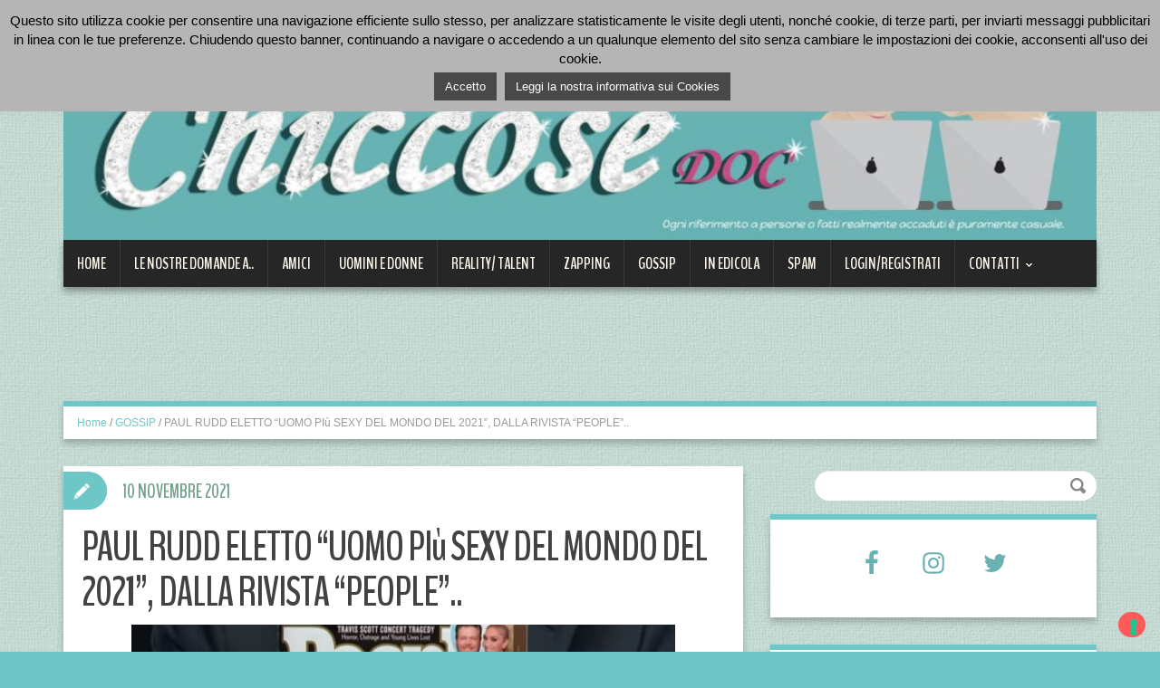

--- FILE ---
content_type: text/html; charset=UTF-8
request_url: https://www.chiccosedoc.com/paul-rudd-eletto-uomo-piu-sexy-del-mondo-del-2021-dalla-rivista-people/
body_size: 27471
content:
<!DOCTYPE html>
<html lang="it-IT">
<head>
<meta charset="UTF-8" />

<meta name="viewport" content="width=device-width, initial-scale=1.0">
<meta name="format-detection" content="telephone=no" />
<link rel="profile" href="https://gmpg.org/xfn/11" />
<link rel="pingback" href="https://www.chiccosedoc.com/xmlrpc.php" />
<link rel="icon" href="https://www.chiccosedoc.com/wp-content/uploads/2015/07/2015-07-28_1316.png" type="image/x-icon" />
<!--[if lt IE 9]>
<script src="https://www.chiccosedoc.com/wp-content/themes/duena/js/html5.js" type="text/javascript"></script>
<![endif]-->
<!--[if (gt IE 9)|!(IE)]>
<script src="https://www.chiccosedoc.com/wp-content/themes/duena/js/jquery.mobile.customized.min.js" type="text/javascript"></script>
<![endif]-->
<!--IUB-COOKIE-SKIP-START--><script type="text/javascript">
var _iub = _iub || [];
_iub.csConfiguration = {"consentOnContinuedBrowsing":false,"whitelabel":false,"lang":"it","siteId":2123595,"enableTcf":true,"cookiePolicyId":38838937, "banner":{ "acceptButtonDisplay":true,"customizeButtonDisplay":true,"position":"float-top-center" }};
</script>
<script type="text/javascript" src="//cdn.iubenda.com/cs/tcf/stable/stub-v2.js"></script>
<script type="text/javascript" src="//cdn.iubenda.com/cs/tcf/stable/safe-tcf-v2.js"></script>
<script type="text/javascript" src="//cdn.iubenda.com/cs/stable/iubenda_cs.js" charset="UTF-8" async></script>

			<script>
				var iCallback = function() {};
				var _iub = _iub || {};

				if ( typeof _iub.csConfiguration != 'undefined' ) {
					if ( 'callback' in _iub.csConfiguration ) {
						if ( 'onConsentGiven' in _iub.csConfiguration.callback )
							iCallback = _iub.csConfiguration.callback.onConsentGiven;

						_iub.csConfiguration.callback.onConsentGiven = function() {
							iCallback();

							/* separator */
							jQuery('noscript._no_script_iub').each(function (a, b) { var el = jQuery(b); el.after(el.html()); });
						}
					}
				}
			</script><!--IUB-COOKIE-SKIP-END--><!-- Added by Simplest Gallery Plugin v. 4.4 BEGIN -->
<!-- SG default gallery type is: lightbox_labeled -->
<!-- Added by FancyBox WITH labels BEGIN -->
<!-- Lighbox module for Simplest Gallery, v. 1.1 -->
<!-- Added by FancyBox WITH labels END -->
<!-- Added by Simplest Gallery Plugin END -->

	<!-- This site is optimized with the Yoast SEO plugin v14.8 - https://yoast.com/wordpress/plugins/seo/ -->
	<title>PAUL RUDD ELETTO “UOMO PIù SEXY DEL MONDO DEL 2021”, DALLA RIVISTA “PEOPLE”.. - Chiccose DOC</title>
	<meta name="robots" content="index, follow" />
	<meta name="googlebot" content="index, follow, max-snippet:-1, max-image-preview:large, max-video-preview:-1" />
	<meta name="bingbot" content="index, follow, max-snippet:-1, max-image-preview:large, max-video-preview:-1" />
	<link rel="canonical" href="https://www.chiccosedoc.com/paul-rudd-eletto-uomo-piu-sexy-del-mondo-del-2021-dalla-rivista-people/" />
	<meta property="og:locale" content="it_IT" />
	<meta property="og:type" content="article" />
	<meta property="og:title" content="PAUL RUDD ELETTO “UOMO PIù SEXY DEL MONDO DEL 2021”, DALLA RIVISTA “PEOPLE”.. - Chiccose DOC" />
	<meta property="og:description" content="&nbsp; &nbsp; Con una presentazione ufficiale fatta nella notte al &#8220;The Late Show&#8221; di Stephen Colbert, che in esclusiva ha mostrato la vera copertina di &#8220;People&#8221; a lui quest&#8217;anno dedicata come sex symbol.. contrariamente alle previsioni diffuse in rete dalla rubrica &#8220;Page Six&#8221;, che per il ruolo aveva scommesso sul nome forse più condiviso di [&hellip;]" />
	<meta property="og:url" content="https://www.chiccosedoc.com/paul-rudd-eletto-uomo-piu-sexy-del-mondo-del-2021-dalla-rivista-people/" />
	<meta property="og:site_name" content="Chiccose DOC" />
	<meta property="article:publisher" content="https://www.facebook.com/pages/Chiccose-DOC/627500260620107" />
	<meta property="article:published_time" content="2021-11-10T09:27:56+00:00" />
	<meta property="article:modified_time" content="2021-11-10T18:41:16+00:00" />
	<meta property="og:image" content="https://www.chiccosedoc.com/wp-content/uploads/2021/11/PaulRudd-e1636534379922.jpg" />
	<meta property="og:image:width" content="600" />
	<meta property="og:image:height" content="311" />
	<meta name="twitter:card" content="summary_large_image" />
	<meta name="twitter:creator" content="@ChiccoseDOC" />
	<meta name="twitter:site" content="@ChiccoseDOC" />
	<script type="application/ld+json" class="yoast-schema-graph">{"@context":"https://schema.org","@graph":[{"@type":"WebSite","@id":"https://www.chiccosedoc.com/#website","url":"https://www.chiccosedoc.com/","name":"Chiccose DOC","description":"","potentialAction":[{"@type":"SearchAction","target":"https://www.chiccosedoc.com/?s={search_term_string}","query-input":"required name=search_term_string"}],"inLanguage":"it-IT"},{"@type":"ImageObject","@id":"https://www.chiccosedoc.com/paul-rudd-eletto-uomo-piu-sexy-del-mondo-del-2021-dalla-rivista-people/#primaryimage","inLanguage":"it-IT","url":"https://www.chiccosedoc.com/wp-content/uploads/2021/11/PaulRudd-e1636534379922.jpg","width":600,"height":311},{"@type":"WebPage","@id":"https://www.chiccosedoc.com/paul-rudd-eletto-uomo-piu-sexy-del-mondo-del-2021-dalla-rivista-people/#webpage","url":"https://www.chiccosedoc.com/paul-rudd-eletto-uomo-piu-sexy-del-mondo-del-2021-dalla-rivista-people/","name":"PAUL RUDD ELETTO \u201cUOMO PI\u00f9 SEXY DEL MONDO DEL 2021\u201d, DALLA RIVISTA \u201cPEOPLE\u201d.. - Chiccose DOC","isPartOf":{"@id":"https://www.chiccosedoc.com/#website"},"primaryImageOfPage":{"@id":"https://www.chiccosedoc.com/paul-rudd-eletto-uomo-piu-sexy-del-mondo-del-2021-dalla-rivista-people/#primaryimage"},"datePublished":"2021-11-10T09:27:56+00:00","dateModified":"2021-11-10T18:41:16+00:00","author":{"@id":"https://www.chiccosedoc.com/#/schema/person/a57fc364cc829c06d2438d87cd863c85"},"inLanguage":"it-IT","potentialAction":[{"@type":"ReadAction","target":["https://www.chiccosedoc.com/paul-rudd-eletto-uomo-piu-sexy-del-mondo-del-2021-dalla-rivista-people/"]}]},{"@type":"Person","@id":"https://www.chiccosedoc.com/#/schema/person/a57fc364cc829c06d2438d87cd863c85","name":"M.","image":{"@type":"ImageObject","@id":"https://www.chiccosedoc.com/#personlogo","inLanguage":"it-IT","url":"https://www.chiccosedoc.com/wp-content/uploads/2022/10/LogoMini_.png","caption":"M."}}]}</script>
	<!-- / Yoast SEO plugin. -->


<link rel='dns-prefetch' href='//s.w.org' />
<link rel="alternate" type="application/rss+xml" title="Chiccose DOC &raquo; Feed" href="https://www.chiccosedoc.com/feed/" />
<link rel="alternate" type="application/rss+xml" title="Chiccose DOC &raquo; Feed dei commenti" href="https://www.chiccosedoc.com/comments/feed/" />
<!-- This site uses the Google Analytics by MonsterInsights plugin v7.12.2 - Using Analytics tracking - https://www.monsterinsights.com/ -->
<script type="text/javascript" data-cfasync="false">
	var mi_version         = '7.12.2';
	var mi_track_user      = true;
	var mi_no_track_reason = '';
	
	var disableStr = 'ga-disable-UA-45984882-1';

	/* Function to detect opted out users */
	function __gaTrackerIsOptedOut() {
		return document.cookie.indexOf(disableStr + '=true') > -1;
	}

	/* Disable tracking if the opt-out cookie exists. */
	if ( __gaTrackerIsOptedOut() ) {
		window[disableStr] = true;
	}

	/* Opt-out function */
	function __gaTrackerOptout() {
	  document.cookie = disableStr + '=true; expires=Thu, 31 Dec 2099 23:59:59 UTC; path=/';
	  window[disableStr] = true;
	}

	if ( 'undefined' === typeof gaOptout ) {
		function gaOptout() {
			__gaTrackerOptout();
		}
	}
	
	if ( mi_track_user ) {
		(function(i,s,o,g,r,a,m){i['GoogleAnalyticsObject']=r;i[r]=i[r]||function(){
			(i[r].q=i[r].q||[]).push(arguments)},i[r].l=1*new Date();a=s.createElement(o),
			m=s.getElementsByTagName(o)[0];a.async=1;a.src=g;m.parentNode.insertBefore(a,m)
		})(window,document,'script','//www.google-analytics.com/analytics.js','__gaTracker');

		__gaTracker('create', 'UA-45984882-1', 'auto');
		__gaTracker('set', 'forceSSL', true);
		__gaTracker('set', 'anonymizeIp', true);
		__gaTracker('require', 'displayfeatures');
		__gaTracker('send','pageview');
	} else {
		console.log( "" );
		(function() {
			/* https://developers.google.com/analytics/devguides/collection/analyticsjs/ */
			var noopfn = function() {
				return null;
			};
			var noopnullfn = function() {
				return null;
			};
			var Tracker = function() {
				return null;
			};
			var p = Tracker.prototype;
			p.get = noopfn;
			p.set = noopfn;
			p.send = noopfn;
			var __gaTracker = function() {
				var len = arguments.length;
				if ( len === 0 ) {
					return;
				}
				var f = arguments[len-1];
				if ( typeof f !== 'object' || f === null || typeof f.hitCallback !== 'function' ) {
					console.log( 'Funzione non attiva __gaTracker(' + arguments[0] + " ....) perché non sei stato tracciato. " + mi_no_track_reason );
					return;
				}
				try {
					f.hitCallback();
				} catch (ex) {

				}
			};
			__gaTracker.create = function() {
				return new Tracker();
			};
			__gaTracker.getByName = noopnullfn;
			__gaTracker.getAll = function() {
				return [];
			};
			__gaTracker.remove = noopfn;
			window['__gaTracker'] = __gaTracker;
					})();
		}
</script>
<!-- / Google Analytics by MonsterInsights -->
		<script type="text/javascript">
			window._wpemojiSettings = {"baseUrl":"https:\/\/s.w.org\/images\/core\/emoji\/13.0.0\/72x72\/","ext":".png","svgUrl":"https:\/\/s.w.org\/images\/core\/emoji\/13.0.0\/svg\/","svgExt":".svg","source":{"concatemoji":"https:\/\/www.chiccosedoc.com\/wp-includes\/js\/wp-emoji-release.min.js?ver=5.5.17"}};
			!function(e,a,t){var n,r,o,i=a.createElement("canvas"),p=i.getContext&&i.getContext("2d");function s(e,t){var a=String.fromCharCode;p.clearRect(0,0,i.width,i.height),p.fillText(a.apply(this,e),0,0);e=i.toDataURL();return p.clearRect(0,0,i.width,i.height),p.fillText(a.apply(this,t),0,0),e===i.toDataURL()}function c(e){var t=a.createElement("script");t.src=e,t.defer=t.type="text/javascript",a.getElementsByTagName("head")[0].appendChild(t)}for(o=Array("flag","emoji"),t.supports={everything:!0,everythingExceptFlag:!0},r=0;r<o.length;r++)t.supports[o[r]]=function(e){if(!p||!p.fillText)return!1;switch(p.textBaseline="top",p.font="600 32px Arial",e){case"flag":return s([127987,65039,8205,9895,65039],[127987,65039,8203,9895,65039])?!1:!s([55356,56826,55356,56819],[55356,56826,8203,55356,56819])&&!s([55356,57332,56128,56423,56128,56418,56128,56421,56128,56430,56128,56423,56128,56447],[55356,57332,8203,56128,56423,8203,56128,56418,8203,56128,56421,8203,56128,56430,8203,56128,56423,8203,56128,56447]);case"emoji":return!s([55357,56424,8205,55356,57212],[55357,56424,8203,55356,57212])}return!1}(o[r]),t.supports.everything=t.supports.everything&&t.supports[o[r]],"flag"!==o[r]&&(t.supports.everythingExceptFlag=t.supports.everythingExceptFlag&&t.supports[o[r]]);t.supports.everythingExceptFlag=t.supports.everythingExceptFlag&&!t.supports.flag,t.DOMReady=!1,t.readyCallback=function(){t.DOMReady=!0},t.supports.everything||(n=function(){t.readyCallback()},a.addEventListener?(a.addEventListener("DOMContentLoaded",n,!1),e.addEventListener("load",n,!1)):(e.attachEvent("onload",n),a.attachEvent("onreadystatechange",function(){"complete"===a.readyState&&t.readyCallback()})),(n=t.source||{}).concatemoji?c(n.concatemoji):n.wpemoji&&n.twemoji&&(c(n.twemoji),c(n.wpemoji)))}(window,document,window._wpemojiSettings);
		</script>
		<style type="text/css">
img.wp-smiley,
img.emoji {
	display: inline !important;
	border: none !important;
	box-shadow: none !important;
	height: 1em !important;
	width: 1em !important;
	margin: 0 .07em !important;
	vertical-align: -0.1em !important;
	background: none !important;
	padding: 0 !important;
}
</style>
	<link rel='stylesheet' id='cookie-law-info-css'  href='https://www.chiccosedoc.com/wp-content/plugins/cookie-law-info/public/css/cookie-law-info-public.css?ver=1.9.0' type='text/css' media='all' />
<link rel='stylesheet' id='cookie-law-info-gdpr-css'  href='https://www.chiccosedoc.com/wp-content/plugins/cookie-law-info/public/css/cookie-law-info-gdpr.css?ver=1.9.0' type='text/css' media='all' />
<link rel='stylesheet' id='easingslider-css'  href='https://www.chiccosedoc.com/wp-content/plugins/easing-slider/assets/css/public.min.css?ver=3.0.8' type='text/css' media='all' />
<link rel='stylesheet' id='qc-choice-css'  href='https://www.chiccosedoc.com/wp-content/plugins/quantcast-choice/public/css/style.min.css?ver=2.0.2' type='text/css' media='all' />
<link rel='stylesheet' id='wordpress-popular-posts-css-css'  href='https://www.chiccosedoc.com/wp-content/plugins/wordpress-popular-posts/assets/css/wpp.css?ver=5.2.3' type='text/css' media='all' />
<link rel='stylesheet' id='duena-bootstrap-css'  href='https://www.chiccosedoc.com/wp-content/themes/duena/bootstrap/css/bootstrap.css?ver=5.5.17' type='text/css' media='all' />
<link rel='stylesheet' id='flexslider-css'  href='https://www.chiccosedoc.com/wp-content/themes/duena/css/flexslider.css?ver=5.5.17' type='text/css' media='all' />
<link rel='stylesheet' id='magnific-css'  href='https://www.chiccosedoc.com/wp-content/themes/duena/css/magnific-popup.css?ver=5.5.17' type='text/css' media='all' />
<link rel='stylesheet' id='font-awesome-css'  href='https://www.chiccosedoc.com/wp-content/themes/duena/css/font-awesome.css?ver=4.0.3' type='text/css' media='all' />
<link rel='stylesheet' id='duena-style-css'  href='https://www.chiccosedoc.com/wp-content/themes/duena/style.css?ver=5.5.17' type='text/css' media='all' />
<style id='duena-style-inline-css' type='text/css'>

    a,
    .searchform .screen-reader-text,
    .post_meta i,
    .author_bio_sidebar .social_box a,
    .post-title a:hover,
    .post-footer i,
    .page_nav_wrap .post_nav ul li .current,
    .page_nav_wrap .post_nav ul li a:hover {
		color: #6fc6c6;
	}
	.post_type_label,
	.flex-direction-nav a,
	#content .featured_badge,
	.author_bio_sidebar .social_box,
	.flex-control-paging li a.flex-active,
	.flex-control-paging li a:hover,
	#toTop,
	.post-footer a,
	.navbar_inner > div > ul ul, 
	.navbar_inner > ul ul,
	.btn.btn-primary,
	input[type='submit'],
	input[type='reset'] {
		background-color: #6fc6c6;
	}
	.site-info,
	.widget,
	#slider-wrapper .flexslider,
	.navbar_inner > div > ul > li > a,
	.navbar_inner > div > ul > li > a:hover, 
	.navbar_inner > div > ul > li.sfHover > a, 
	.navbar_inner > div > ul > li.current-menu-item > a, 
	.navbar_inner > div > ul > li.current_page_item > a,
	.navbar_inner > ul > li > a,
	.navbar_inner > ul > li > a:hover, 
	.navbar_inner > ul > li.sfHover > a, 
	.navbar_inner > ul > li.current-menu-item > a, 
	.navbar_inner > ul > li.current_page_item > a,
	.breadcrumb,
	#comments,
	.post-footer a,
	.author-info {
		border-color: #6fc6c6;
	}
	a:hover,
	a:focus {
		color: ;
	}

	.btn.btn-primary:hover,
	input[type='submit']:hover,
	input[type='reset']:hover,
	.slider-caption .btn.btn-primary:hover {
		background-color: ;
	}

	textarea:focus,
	input[type='text']:focus,
	input[type='password']:focus,
	input[type='datetime']:focus,
	input[type='datetime-local']:focus,
	input[type='date']:focus,
	input[type='month']:focus,
	input[type='time']:focus,
	input[type='week']:focus,
	input[type='number']:focus,
	input[type='email']:focus,
	input[type='url']:focus,
	input[type='search']:focus,
	input[type='tel']:focus,
	input[type='color']:focus,
	.uneditable-input:focus {
		border-color: #6fc6c6;
		box-shadow: inset 0 1px 1px rgba(0,0,0,.075), 0 0 2px #6fc6c6;
	}
	
</style>
<!--[if lt IE 9]>
<link rel='stylesheet' id='duena_ie-css'  href='https://www.chiccosedoc.com/wp-content/themes/duena/css/ie.css?ver=5.5.17' type='text/css' media='all' />
<![endif]-->
<link rel='stylesheet' id='cleaner-gallery-css'  href='https://www.chiccosedoc.com/wp-content/plugins/cleaner-gallery/css/gallery.min.css?ver=20130526' type='text/css' media='all' />
<link rel='stylesheet' id='simple-social-icons-font-css'  href='https://www.chiccosedoc.com/wp-content/plugins/simple-social-icons/css/style.css?ver=3.0.2' type='text/css' media='all' />
<link rel='stylesheet' id='fancybox-css'  href='https://www.chiccosedoc.com/wp-content/plugins/simplest-gallery/fancybox/jquery.fancybox-1.3.4.css?ver=5.5.17' type='text/css' media='all' />
<script type='text/javascript' id='monsterinsights-frontend-script-js-extra'>
/* <![CDATA[ */
var monsterinsights_frontend = {"js_events_tracking":"true","download_extensions":"doc,pdf,ppt,zip,xls,docx,pptx,xlsx","inbound_paths":"[]","home_url":"https:\/\/www.chiccosedoc.com","hash_tracking":"false"};
/* ]]> */
</script>
<script type='text/javascript' src='https://www.chiccosedoc.com/wp-content/plugins/google-analytics-for-wordpress/assets/js/frontend.min.js?ver=7.12.2' id='monsterinsights-frontend-script-js'></script>
<script type='text/javascript' src='https://www.chiccosedoc.com/wp-content/plugins/simplest-gallery/lib/jquery-1.10.2.min.js?ver=1.10.2' id='jquery-js'></script>
<script type='text/javascript' id='cookie-law-info-js-extra'>
/* <![CDATA[ */
var Cli_Data = {"nn_cookie_ids":[],"cookielist":[],"ccpaEnabled":"","ccpaRegionBased":"","ccpaBarEnabled":"","ccpaType":"gdpr","js_blocking":"","custom_integration":""};
var cli_cookiebar_settings = {"animate_speed_hide":"500","animate_speed_show":"500","background":"#b5b5b5","border":"#001c00","border_on":"","button_1_button_colour":"#494949","button_1_button_hover":"#3a3a3a","button_1_link_colour":"#fff","button_1_as_button":"1","button_1_new_win":"","button_2_button_colour":"#494949","button_2_button_hover":"#3a3a3a","button_2_link_colour":"#ffffff","button_2_as_button":"1","button_2_hidebar":"","button_3_button_colour":"#3566bb","button_3_button_hover":"#2a5296","button_3_link_colour":"#fff","button_3_as_button":"1","button_3_new_win":"","button_4_button_colour":"#000","button_4_button_hover":"#000000","button_4_link_colour":"#333333","button_4_as_button":"","font_family":"inherit","header_fix":"","notify_animate_hide":"1","notify_animate_show":"","notify_div_id":"#cookie-law-info-bar","notify_position_horizontal":"right","notify_position_vertical":"top","scroll_close":"","scroll_close_reload":"","accept_close_reload":"","reject_close_reload":"","showagain_tab":"","showagain_background":"#fff","showagain_border":"#000","showagain_div_id":"#cookie-law-info-again","showagain_x_position":"100px","text":"#000","show_once_yn":"","show_once":"10000","logging_on":"","as_popup":"","popup_overlay":"1","bar_heading_text":"","cookie_bar_as":"banner","popup_showagain_position":"bottom-right","widget_position":"left"};
var log_object = {"ajax_url":"https:\/\/www.chiccosedoc.com\/wp-admin\/admin-ajax.php"};
/* ]]> */
</script>
<script type='text/javascript' src='https://www.chiccosedoc.com/wp-content/plugins/cookie-law-info/public/js/cookie-law-info-public.js?ver=1.9.0' id='cookie-law-info-js'></script>
<script type='text/javascript' src='https://www.chiccosedoc.com/wp-content/plugins/easing-slider/assets/js/public.min.js?ver=3.0.8' id='easingslider-js'></script>
<script type='text/javascript' id='iw-no-right-click-js-extra'>
/* <![CDATA[ */
var IwNRCargs = {"rightclick":"Y","draganddrop":"N"};
/* ]]> */
</script>
<script type='text/javascript' src='https://www.chiccosedoc.com/wp-content/plugins/image-watermark/js/no-right-click.js?ver=1.6.6' id='iw-no-right-click-js'></script>
<script type='text/javascript' id='qc-choice-js-extra'>
/* <![CDATA[ */
var choice_cmp_config = {"utid":"sdwFHANJ1h1pG","enabled":"all","ccpa":"auto","datalayer":""};
/* ]]> */
</script>
<script type='text/javascript' async="async" src='https://www.chiccosedoc.com/wp-content/plugins/quantcast-choice/public/js/script.min.js?ver=2.0.2' id='qc-choice-js'></script>
<script type='application/json' id='wpp-json'>
{"sampling_active":0,"sampling_rate":100,"ajax_url":"https:\/\/www.chiccosedoc.com\/wp-json\/wordpress-popular-posts\/v1\/popular-posts","ID":239521,"token":"cc2cea5cd1","lang":0,"debug":0}
</script>
<script type='text/javascript' src='https://www.chiccosedoc.com/wp-content/plugins/wordpress-popular-posts/assets/js/wpp.min.js?ver=5.2.3' id='wpp-js-js'></script>
<script type='text/javascript' src='https://www.chiccosedoc.com/wp-content/plugins/simple-social-icons/svgxuse.js?ver=1.1.21' id='svg-x-use-js'></script>
<script type='text/javascript' src='https://www.chiccosedoc.com/wp-content/plugins/simplest-gallery/lib/jquery-migrate-1.2.1.min.js?ver=1.2.1' id='jquery-migrate-js'></script>
<script type='text/javascript' src='https://www.chiccosedoc.com/wp-content/plugins/simplest-gallery/lib/jquery.mousewheel-3.0.6.pack.js?ver=3.0.6' id='jquery.mousewheel-js'></script>
<script type='text/javascript' src='https://www.chiccosedoc.com/wp-content/plugins/simplest-gallery/fancybox/jquery.fancybox-1.3.4.js?ver=1.3.4' id='fancybox-js'></script>
<link rel="https://api.w.org/" href="https://www.chiccosedoc.com/wp-json/" /><link rel="alternate" type="application/json" href="https://www.chiccosedoc.com/wp-json/wp/v2/posts/239521" /><link rel="EditURI" type="application/rsd+xml" title="RSD" href="https://www.chiccosedoc.com/xmlrpc.php?rsd" />
<link rel="wlwmanifest" type="application/wlwmanifest+xml" href="https://www.chiccosedoc.com/wp-includes/wlwmanifest.xml" /> 
<meta name="generator" content="WordPress 5.5.17" />
<link rel='shortlink' href='https://www.chiccosedoc.com/?p=239521' />
<link rel="alternate" type="application/json+oembed" href="https://www.chiccosedoc.com/wp-json/oembed/1.0/embed?url=https%3A%2F%2Fwww.chiccosedoc.com%2Fpaul-rudd-eletto-uomo-piu-sexy-del-mondo-del-2021-dalla-rivista-people%2F" />
<link rel="alternate" type="text/xml+oembed" href="https://www.chiccosedoc.com/wp-json/oembed/1.0/embed?url=https%3A%2F%2Fwww.chiccosedoc.com%2Fpaul-rudd-eletto-uomo-piu-sexy-del-mondo-del-2021-dalla-rivista-people%2F&#038;format=xml" />
<style type="text/css">.recentcomments a{display:inline !important;padding:0 !important;margin:0 !important;}</style>			<script type="text/javascript">
				var cli_flush_cache = true;
			</script>
<style type="text/css" id="custom-background-css">
body.custom-background { background-color: #6fc6c6; background-image: url("https://www.chiccosedoc.com/wp-content/uploads/2020/08/sfondo44_sm.png"); background-position: left top; background-size: auto; background-repeat: repeat; background-attachment: scroll; }
</style>
			<style type="text/css" id="wp-custom-css">
			#header .logo{padding: 0 0 0 0;}

#fancybox-left-ico {
  left: -40px;
}
#fancybox-right-ico {
  right: -45px;
  left: auto;
}
.fancybox-nav span {
  visibility:visible;
}

#fancybox-left:hover span {
  left: -40px;
}
#fancybox-right:hover span {
  right: -45px;
}		</style>
		</head>

<body class="post-template-default single single-post postid-239521 single-format-standard custom-background">
<div class="page-wrapper">
		<header id="header" role="banner">
		<div class="container clearfix">
			<div class="logo">
								<a href="https://www.chiccosedoc.com/" title="Chiccose DOC" rel="home"><img src="https://www.chiccosedoc.com/wp-content/uploads/2022/10/ChiccoseDOC_logohome.jpg" alt="Chiccose DOC"></a>
							<p class="site-description"></p>
			</div>			
	        <div class="clear"></div>
			<nav id="site-navigation" class="main-nav" role="navigation">
				<div class="navbar_inner">
				<ul id="topnav" class="sf-menu"><li id="menu-item-37669" class="menu-item menu-item-type-custom menu-item-object-custom menu-item-home menu-item-37669"><a href="https://www.chiccosedoc.com">Home</a></li>
<li id="menu-item-37649" class="menu-item menu-item-type-taxonomy menu-item-object-category menu-item-37649"><a href="https://www.chiccosedoc.com/category/4-chiacchiere-con-sara-m/">LE NOSTRE DOMANDE A..</a></li>
<li id="menu-item-69102" class="menu-item menu-item-type-taxonomy menu-item-object-category menu-item-69102"><a href="https://www.chiccosedoc.com/category/amici/">AMICI</a></li>
<li id="menu-item-37655" class="menu-item menu-item-type-taxonomy menu-item-object-category menu-item-37655"><a href="https://www.chiccosedoc.com/category/uomini-donne/">UOMINI e DONNE</a></li>
<li id="menu-item-37653" class="menu-item menu-item-type-taxonomy menu-item-object-category menu-item-37653"><a href="https://www.chiccosedoc.com/category/reality/">REALITY/ TALENT</a></li>
<li id="menu-item-37656" class="menu-item menu-item-type-taxonomy menu-item-object-category menu-item-37656"><a href="https://www.chiccosedoc.com/category/zapping/">ZAPPING</a></li>
<li id="menu-item-37651" class="menu-item menu-item-type-taxonomy menu-item-object-category current-post-ancestor current-menu-parent current-post-parent menu-item-37651"><a href="https://www.chiccosedoc.com/category/gossip/">GOSSIP</a></li>
<li id="menu-item-69101" class="menu-item menu-item-type-taxonomy menu-item-object-category current-post-ancestor current-menu-parent current-post-parent menu-item-69101"><a href="https://www.chiccosedoc.com/category/ledicola-di-enrica/">IN EDICOLA</a></li>
<li id="menu-item-37654" class="menu-item menu-item-type-taxonomy menu-item-object-category menu-item-37654"><a href="https://www.chiccosedoc.com/category/spam/">SPAM</a></li>
<li id="menu-item-77555" class="menu-item menu-item-type-custom menu-item-object-custom menu-item-77555"><a href="https://www.chiccosedoc.com/registrazione-login/">Login/Registrati</a></li>
<li id="menu-item-37657" class="menu-item menu-item-type-post_type menu-item-object-page menu-item-has-children menu-item-37657"><a href="https://www.chiccosedoc.com/contatti/">Contatti</a>
<ul class="sub-menu">
	<li id="menu-item-183707" class="link_privacy_settings menu-item menu-item-type-custom menu-item-object-custom menu-item-183707"><a href="#">PRIVACY SETTINGS</a></li>
</ul>
</li>
</ul>				</div>
			</nav><!-- #site-navigation -->
		</div>
	</header><!-- #masthead -->
    <!------------------------------------------ ADS -->
<div id="adsheader" class="container clearfix">
<script async src="//pagead2.googlesyndication.com/pagead/js/adsbygoogle.js"></script>
<!-- ad #3 -->
<ins class="adsbygoogle"
     style="display:inline-block;width:728px;height:90px"
     data-ad-client="ca-pub-5265219700001273"
     data-ad-slot="3565569141"></ins>
<script>
(adsbygoogle = window.adsbygoogle || []).push({});
</script>
</div>


<!------------------------------------- Fine ADS -->
		<div id="main" class="site-main">
		<div class="container">
							<ul class="breadcrumb breadcrumb__t"><li><a href="https://www.chiccosedoc.com">Home</a></li> <li class="divider">/</li> <a href="https://www.chiccosedoc.com/category/gossip/">GOSSIP</a> <li class="divider">/</li> <li class="active">PAUL RUDD ELETTO “UOMO PIù SEXY DEL MONDO DEL 2021”, DALLA RIVISTA “PEOPLE”..</li></ul>						<div class="row">
	<div id="primary" class="col-md-8 right">
		<div id="content" class="site-content" role="main">

					<article id="post-239521" class="post__holder post-239521 post type-post status-publish format-standard has-post-thumbnail hentry category-gossip category-ledicola-di-enrica tag-people tag-ryan-reynolds tag-sexiest-man-alive">

								
				<header class="post-header ">
															
					<h1 class="post-title">PAUL RUDD ELETTO “UOMO PIù SEXY DEL MONDO DEL 2021”, DALLA RIVISTA “PEOPLE”..</h1>
					
									
				</header>
				
								
				<!-- Post Content -->
				<div class="post_content">
				
					<p style="text-align: center;"><img loading="lazy" class="aligncenter wp-image-239523 size-full" src="https://www.chiccosedoc.com/wp-content/uploads/2021/11/PaulRudd-e1636534379922.jpg" alt="" width="600" height="311" /></p>
<p>&nbsp;</p>
<p>&nbsp;</p>
<p style="text-align: center;"><span style="font-size: 12pt; color: #333333;">Con una presentazione ufficiale fatta nella notte al<strong><em> &#8220;The Late Show&#8221;</em> </strong>di <strong>Stephen Colbert</strong>, che in esclusiva ha mostrato la vera copertina di <span style="color: #008080;"><strong><em>&#8220;People&#8221;</em> </strong></span>a lui quest&#8217;anno dedicata come <em>sex symbol</em>.. contrariamente alle previsioni diffuse in rete dalla rubrica <strong><em>&#8220;Page Six&#8221;</em></strong>, che per il ruolo aveva scommesso sul nome forse più condiviso di <strong>Chris Evans</strong> (<strong><span style="text-decoration: underline;"><span style="color: #008080; text-decoration: underline;"><a style="color: #008080; text-decoration: underline;" href="https://www.chiccosedoc.com/chris-evans-eletto-uomo-piu-sexy-del-mondo-del-2021-da-indiscrezione-del-sito-page-six/" target="_blank" rel="noopener noreferrer">QUI</a></span></span></strong> il relativo <em>post</em>).. è l&#8217;attore <strong>Paul Rudd</strong>, protagonista dell&#8217;ultimo <strong><em>&#8220;Ghostbusters: Legacy&#8221;</em></strong>, il vero detentore per questo<em> 2021</em> del titolo di <em>“Sexiest Man Alive”</em>, ereditato dal predecessore dello scorso anno, <strong> Michael B. Jordan</strong> (<strong><span style="text-decoration: underline;"><span style="color: #008080; text-decoration: underline;"><a style="color: #008080; text-decoration: underline;" href="https://www.chiccosedoc.com/michael-b-jordan-eletto-uomo-piu-sexy-del-mondo-del-2020-dalla-rivista-people/" target="_blank" rel="noopener noreferrer">QUI</a></span></span></strong>). L&#8217;interprete di  commedie romantiche come <strong><em>&#8220;Molto Incinta&#8221;</em></strong>,<em> <strong>&#8220;Questi sono i 40&#8221; </strong></em>e <strong><em>&#8220;Wanderlust&#8221;</em></strong>, presente nelle pellicole su <em>&#8220;Capitan America&#8221;</em> del collega come lui parte della saga <em>&#8220;Avengers&#8221;</em>, fa suo l&#8217;onore prima di lui toccato.. oltre all’interprete di <em>“Creed”</em> (<em>2020</em>).. a <strong>John Legend</strong> (<em>2019</em>), <strong>Idris Elba</strong> (<em>2018</em>), <strong>Blake Shelton </strong>(<em>2017</em>), <strong>Dwayne Johnson</strong> (<em>2016</em>), <strong>David Beckham</strong> (<em>2015</em>), <strong>Chris Hemsworth</strong> (<em>2014</em>), <strong>Adam Levine</strong> (<em>2013</em>),<strong> Channing Tatum</strong> (<em>2012</em>),<strong> Bradley Cooper</strong> (<em>2011</em>) e <strong>Ryan Reynolds</strong> (<em>2010</em>). Raggiunto dalla notizia della sua vittoria il <em>52</em>enne divo, sempre giovane nonostante l&#8217;età ormai matura, che nella vita privata ha una moglie e <em>due</em> figli.. si è mostrato sorpreso tanto quanto il pubblico della rete per l&#8217;inaspettato, ma motivato, riconoscimento su cui ha scherzato.. non per falsa umiltà.. <strong><em>&#8220;C&#8217;è così tanta gente che avrebbe dovuto conquistarlo prima di me!&#8221;</em></strong>. E, tra i commenti dei più scettici, apparsi sotto la<em> cover</em> con il suo volto <strong><em>&#8220;a marvel of a man&#8221;</em></strong> (da noi tradotto,<strong><em> &#8220;una meraviglia d&#8217;uomo&#8221;</em></strong>, descrizione che gioca sulla sua partecipazione ai<em> films</em> della <em>&#8220;Marvel&#8221;</em>).. il nome più gettonato in alternativa, oltre a quello di<strong> Evans</strong>, corrisponde alla <em>star</em> di <em>&#8220;Aquaman&#8221;</em>, <strong>Jason Momoa</strong>, che per <em>stavolta</em> resta però a bocca asciutta.<br />
</span></p>
<p>&nbsp;</p>
<p style="text-align: center;"><span style="font-size: 12pt; color: #333333;">Dai<em> social</em>.. è, intanto, presto arrivata anche la simpatica reazione di<strong> Reynolds</strong> alla copertina del suo lontano successore.. commentata dalle proprie <em>&#8220;Stories&#8221;</em> con il giocoso reclamo.. <strong><em>&#8220;</em></strong><span class="" title="Elemento modificato"><strong><em>Quello è il mio braccio destro, sta mentendo”</em></strong>.. 😅✈️</span></span><time class="FH9sR Nzb55" title="10 Novembre 2021" datetime="2021-11-10T17:47:03.000Z"></time></p>
<p style="text-align: center;"><span style="font-size: 12pt; color: #333333;"> </span></p>
<p>&nbsp;</p>
<p><center></p>
<blockquote class="instagram-media" style="background: #FFF; border: 0; border-radius: 3px; box-shadow: 0 0 1px 0 rgba(0,0,0,0.5),0 1px 10px 0 rgba(0,0,0,0.15); margin: 1px; max-width: 540px; min-width: 326px; padding: 0; width: calc(100% - 2px);" data-instgrm-captioned="" data-instgrm-permalink="https://www.instagram.com/p/CWGq9_iraLS/?utm_source=ig_embed&amp;utm_campaign=loading" data-instgrm-version="14">
<div style="padding: 16px;">
<p>&nbsp;</p>
<div style="display: flex; flex-direction: row; align-items: center;">
<div style="background-color: #f4f4f4; border-radius: 50%; flex-grow: 0; height: 40px; margin-right: 14px; width: 40px;"></div>
<div style="display: flex; flex-direction: column; flex-grow: 1; justify-content: center;">
<div style="background-color: #f4f4f4; border-radius: 4px; flex-grow: 0; height: 14px; margin-bottom: 6px; width: 100px;"></div>
<div style="background-color: #f4f4f4; border-radius: 4px; flex-grow: 0; height: 14px; width: 60px;"></div>
</div>
</div>
<div style="padding: 19% 0;"></div>
<div style="display: block; height: 50px; margin: 0 auto 12px; width: 50px;"></div>
<div style="padding-top: 8px;">
<div style="color: #3897f0; font-family: Arial,sans-serif; font-size: 14px; font-style: normal; font-weight: 550; line-height: 18px;">Visualizza questo post su Instagram</div>
</div>
<div style="padding: 12.5% 0;"></div>
<div style="display: flex; flex-direction: row; margin-bottom: 14px; align-items: center;">
<div>
<div style="background-color: #f4f4f4; border-radius: 50%; height: 12.5px; width: 12.5px; transform: translateX(0px) translateY(7px);"></div>
<div style="background-color: #f4f4f4; height: 12.5px; transform: rotate(-45deg) translateX(3px) translateY(1px); width: 12.5px; flex-grow: 0; margin-right: 14px; margin-left: 2px;"></div>
<div style="background-color: #f4f4f4; border-radius: 50%; height: 12.5px; width: 12.5px; transform: translateX(9px) translateY(-18px);"></div>
</div>
<div style="margin-left: 8px;">
<div style="background-color: #f4f4f4; border-radius: 50%; flex-grow: 0; height: 20px; width: 20px;"></div>
<div style="width: 0; height: 0; border-top: 2px solid transparent; border-left: 6px solid #f4f4f4; border-bottom: 2px solid transparent; transform: translateX(16px) translateY(-4px) rotate(30deg);"></div>
</div>
<div style="margin-left: auto;">
<div style="width: 0px; border-top: 8px solid #F4F4F4; border-right: 8px solid transparent; transform: translateY(16px);"></div>
<div style="background-color: #f4f4f4; flex-grow: 0; height: 12px; width: 16px; transform: translateY(-4px);"></div>
<div style="width: 0; height: 0; border-top: 8px solid #F4F4F4; border-left: 8px solid transparent; transform: translateY(-4px) translateX(8px);"></div>
</div>
</div>
<div style="display: flex; flex-direction: column; flex-grow: 1; justify-content: center; margin-bottom: 24px;">
<div style="background-color: #f4f4f4; border-radius: 4px; flex-grow: 0; height: 14px; margin-bottom: 6px; width: 224px;"></div>
<div style="background-color: #f4f4f4; border-radius: 4px; flex-grow: 0; height: 14px; width: 144px;"></div>
</div>
<p>&nbsp;</p>
<p style="color: #c9c8cd; font-family: Arial,sans-serif; font-size: 14px; line-height: 17px; margin-bottom: 0; margin-top: 8px; overflow: hidden; padding: 8px 0 7px; text-align: center; text-overflow: ellipsis; white-space: nowrap;"><a style="color: #c9c8cd; font-family: Arial,sans-serif; font-size: 14px; font-style: normal; font-weight: normal; line-height: 17px; text-decoration: none;" href="https://www.instagram.com/p/CWGq9_iraLS/?utm_source=ig_embed&amp;utm_campaign=loading" target="_blank" rel="noopener noreferrer">Un post condiviso da Chiccose DOC (@chiccosedoc)</a></p>
</div>
</blockquote>
<p><script async src="//www.instagram.com/embed.js"></script></center></p>
									</div>
				<!-- //Post Content -->
								<footer class="post-footer">
					<i class="fa fa-tags"></i> Tags: <a href="https://www.chiccosedoc.com/tag/people/" rel="tag">People</a> <a href="https://www.chiccosedoc.com/tag/ryan-reynolds/" rel="tag">Ryan Reynolds</a> <a href="https://www.chiccosedoc.com/tag/sexiest-man-alive/" rel="tag">Sexiest Man Alive</a>				</footer>
												
				
<span class="post_type_label "></span>
<span class="post_date"><time datetime="2021-11-10T11:27:56">10 Novembre 2021</time></span>
	<!-- Post Meta -->
		<div class="post_meta default">
		<span class="post_category"><a href="https://www.chiccosedoc.com/category/gossip/" rel="category tag">GOSSIP</a> <a href="https://www.chiccosedoc.com/category/ledicola-di-enrica/" rel="category tag">IN EDICOLA</a></span>		<span class="post_comment"><i class="fa fa-comments"></i><span class="comments-link">Comments are closed</span></span>
		<span class="post_author"><i class="fa fa-user"></i><a href="https://www.chiccosedoc.com/author/m/" title="Articoli scritti da M." rel="author">M.</a></span>
		<div class="clear"></div>
	</div>
		<!--// Post Meta -->

			</article>

			<div class="single-post-nav">
    <a href="https://www.chiccosedoc.com/grande-fratello-vip-6-la-contestata-immunita-ad-alex-belli-al-centro-della-dichiarata-attrazione-artistica-per-soleil-sorge-lincontro-in-casa-t/" rel="prev">&larr; “GRANDE FRATELLO VIP 6”: LA CONTESTATA IMMUNITA&#8217; AD ALEX BELLI, AL CENTRO DELLA DICHIARATA &#8220;ATTRAZIONE ARTISTICA&#8221; PER SOLEIL SORGE&#8217;.. L’INCONTRO IN “CASA” TRA MANILA NAZZARO ED IL FIDANZATO LORENZO AMORUSO.. E LO SCONTRO CON RECIPROCA INDICAZIONE CONTRO TRA MIRIANA TREVISAN E NICOLA PISU..</a>    <a href="https://www.chiccosedoc.com/dalla-copertina-di-f-ilaria-spada-da-lannuncio-del-terzo-fiocco-in-arrivo-in-famiglia-per-lei-ed-il-marito-kim-rossi-stuart/" rel="next">DALLA COPERTINA DI &#8220;F&#8221;.. ILARIA SPADA DA&#8217; L&#8217;ANNUNCIO DEL TERZO FIOCCO IN ARRIVO IN FAMIGLIA PER LEI ED IL MARITO KIM ROSSI STUART.. &rarr;</a></div>
<!-- Posts navigation -->	<div class="related-posts">
						<h2 class="related-posts_h">Articoli correlati</h2>

			<ul class="related-posts_list clearfix">

									<li class="related-posts_item">
																				<figure class="thumbnail featured-thumbnail">
								<a href="https://www.chiccosedoc.com/chris-evans-eletto-uomo-piu-sexy-del-mondo-del-2022-dalla-rivista-people/" title="CHRIS EVANS ELETTO “UOMO PIù SEXY DEL MONDO DEL 2022”, DALLA RIVISTA “PEOPLE”.."><img src="https://www.chiccosedoc.com/wp-content/uploads/2022/11/ChrisEvans_PeopleSexiest-160x160.jpg" alt="CHRIS EVANS ELETTO “UOMO PIù SEXY DEL MONDO DEL 2022”, DALLA RIVISTA “PEOPLE”.." /></a>
							</figure>
												<a href="https://www.chiccosedoc.com/chris-evans-eletto-uomo-piu-sexy-del-mondo-del-2022-dalla-rivista-people/" > CHRIS EVANS ELETTO “UOMO PIù SEXY DEL MONDO DEL 2022”, DALLA RIVISTA “PEOPLE”.. </a>
					</li>
									<li class="related-posts_item">
																				<figure class="thumbnail featured-thumbnail">
								<a href="https://www.chiccosedoc.com/blake-lively-e-ryan-reynolds-in-attesa-del-quarto-bimbo-labito-scintillante-di-lei-a-rivelare-la-nuova-gravidanza-in-corso-ed-il-monito-rivolto-a-rispettare-la-privacy-della-loro-famiglia-seppur-ne/" title="BLAKE LIVELY E RYAN REYNOLDS IN ATTESA DEL QUARTO BIMBO. L&#8217;ABITO SCINTILLANTE DI LEI A RIVELARE LA NUOVA GRAVIDANZA IN CORSO ED IL MONITO RIVOLTO A RISPETTARE LA PRIVACY DELLA LORO FAMIGLIA SEPPUR NEL LIETO FRANGENTE.."><img src="https://www.chiccosedoc.com/wp-content/uploads/2022/09/BlakeLively_RyanReynolds-e1663495478941-160x160.jpg" alt="BLAKE LIVELY E RYAN REYNOLDS IN ATTESA DEL QUARTO BIMBO. L&#8217;ABITO SCINTILLANTE DI LEI A RIVELARE LA NUOVA GRAVIDANZA IN CORSO ED IL MONITO RIVOLTO A RISPETTARE LA PRIVACY DELLA LORO FAMIGLIA SEPPUR NEL LIETO FRANGENTE.." /></a>
							</figure>
												<a href="https://www.chiccosedoc.com/blake-lively-e-ryan-reynolds-in-attesa-del-quarto-bimbo-labito-scintillante-di-lei-a-rivelare-la-nuova-gravidanza-in-corso-ed-il-monito-rivolto-a-rispettare-la-privacy-della-loro-famiglia-seppur-ne/" > BLAKE LIVELY E RYAN REYNOLDS IN ATTESA DEL QUARTO BIMBO. L&#8217;ABITO SCINTILLANTE DI LEI A RIVELARE LA NUOVA GRAVIDANZA IN CORSO ED IL MONITO RIVOLTO A RISPETTARE LA PRIVACY DELLA LORO FAMIGLIA SEPPUR NEL LIETO FRANGENTE.. </a>
					</li>
									<li class="related-posts_item">
																				<figure class="thumbnail featured-thumbnail">
								<a href="https://www.chiccosedoc.com/fiocco-rosa-bis-per-la-coppia-joe-jonas-e-sophie-turner-di-nuovo-genitori-di-unaltra-femminuccia/" title="FIOCCO ROSA &#8220;BIS&#8221; PER LA COPPIA.. JOE JONAS E SOPHIE TURNER.. DI NUOVO GENITORI DI UN&#8217;ALTRA FEMMINUCCIA.."><img src="https://www.chiccosedoc.com/wp-content/uploads/2022/07/JoeJonas_SophieTurner-e1657870564398-160x160.jpg" alt="FIOCCO ROSA &#8220;BIS&#8221; PER LA COPPIA.. JOE JONAS E SOPHIE TURNER.. DI NUOVO GENITORI DI UN&#8217;ALTRA FEMMINUCCIA.." /></a>
							</figure>
												<a href="https://www.chiccosedoc.com/fiocco-rosa-bis-per-la-coppia-joe-jonas-e-sophie-turner-di-nuovo-genitori-di-unaltra-femminuccia/" > FIOCCO ROSA &#8220;BIS&#8221; PER LA COPPIA.. JOE JONAS E SOPHIE TURNER.. DI NUOVO GENITORI DI UN&#8217;ALTRA FEMMINUCCIA.. </a>
					</li>
									<li class="related-posts_item">
																				<figure class="thumbnail featured-thumbnail">
								<a href="https://www.chiccosedoc.com/altro-fiocco-rosa-per-pippa-middleton-sorella-di-kate-diventata-mamma-ter-di-unaltra-bambina/" title="ALTRO FIOCCO ROSA PER PIPPA MIDDLETON, SORELLA DI KATE, DIVENTATA MAMMA &#8220;TER&#8221; DI UN&#8217;ALTRA BAMBINA.."><img src="" alt="ALTRO FIOCCO ROSA PER PIPPA MIDDLETON, SORELLA DI KATE, DIVENTATA MAMMA &#8220;TER&#8221; DI UN&#8217;ALTRA BAMBINA.." /></a>
							</figure>
												<a href="https://www.chiccosedoc.com/altro-fiocco-rosa-per-pippa-middleton-sorella-di-kate-diventata-mamma-ter-di-unaltra-bambina/" > ALTRO FIOCCO ROSA PER PIPPA MIDDLETON, SORELLA DI KATE, DIVENTATA MAMMA &#8220;TER&#8221; DI UN&#8217;ALTRA BAMBINA.. </a>
					</li>
							</ul>
	</div><!-- .related-posts -->
	

		</div><!-- #content -->
	</div><!-- #primary -->

	<div id="secondary" class="widget-area col-md-4" role="complementary">
		          
	          <div id="top-search">
	            <form method="get" action="https://www.chiccosedoc.com/">
	              <input type="text" name="s"  class="input-search" /><input type="submit" value="" id="submit">
	            </form>
	          </div>  
	        		<aside id="simple-social-icons-2" class="widget simple-social-icons"><ul class="aligncenter"><li class="ssi-facebook"><a href="https://www.facebook.com/pages/Chiccose-DOC/627500260620107" target="_blank" rel="noopener noreferrer"><svg role="img" class="social-facebook" aria-labelledby="social-facebook-2"><use xlink:href="https://www.chiccosedoc.com/wp-content/plugins/simple-social-icons/symbol-defs.svg#social-facebook"></use></svg></a></li><li class="ssi-instagram"><a href="http://instagram.com/chiccosedoc/" target="_blank" rel="noopener noreferrer"><svg role="img" class="social-instagram" aria-labelledby="social-instagram-2"><use xlink:href="https://www.chiccosedoc.com/wp-content/plugins/simple-social-icons/symbol-defs.svg#social-instagram"></use></svg></a></li><li class="ssi-twitter"><a href="https://twitter.com/ChiccoseDOC" target="_blank" rel="noopener noreferrer"><svg role="img" class="social-twitter" aria-labelledby="social-twitter-2"><use xlink:href="https://www.chiccosedoc.com/wp-content/plugins/simple-social-icons/symbol-defs.svg#social-twitter"></use></svg></a></li></ul></aside><aside id="execphp-3" class="widget widget_execphp">			<div class="execphpwidget"><!------------------------------------------ ADS -->
<div>
<script async src="//pagead2.googlesyndication.com/pagead/js/adsbygoogle.js"></script>
<!-- Ad #2 -->
<ins class="adsbygoogle"
     style="display:inline-block;width:300px;height:600px"
     data-ad-client="ca-pub-5265219700001273"
     data-ad-slot="2368037546"></ins>
<script>
(adsbygoogle = window.adsbygoogle || []).push({});
</script>
</div>


</div>
		</aside>
<aside id="wpp-2" class="widget popular-posts">
<h3 class="widget-title">I post più letti</h3><!-- cached --><p class="wpp-no-data">Sorry. No data so far.</p>
</aside>
<aside id="execphp-4" class="widget widget_execphp">			<div class="execphpwidget"><!------------------------------------------ ADS -->
<div align="center">
<script async src="//pagead2.googlesyndication.com/pagead/js/adsbygoogle.js"></script>
<!-- Ad #1 -->
<ins class="adsbygoogle"
     style="display:inline-block;width:336px;height:280px"
     data-ad-client="ca-pub-5265219700001273"
     data-ad-slot="8414571147"></ins>
<script>
(adsbygoogle = window.adsbygoogle || []).push({});
</script>
</div>



</div>
		</aside><aside id="easingslider_widget-2" class="widget widget_easingslider_widget"><style type="text/css">.easingslider-109817 { max-width: 640px; }.easingslider-109817 .easingslider-image { max-height: 633px; max-width: 640px; }.easingslider-109817 .easingslider-fade-in, .easingslider-fade-out { -webkit-animation-duration: 500ms; -moz-animation-duration: 500ms; animation-duration: 500ms; }</style><script type="text/javascript">window.EasingSlider109817 = {"width":640,"height":633,"singleItem":true,"items":1,"itemsDesktop":false,"itemsDesktopSmall":false,"itemsTablet":false,"itemsTabletSmall":false,"itemsMobile":false,"responsive":true,"lazyLoad":true,"autoPlay":4000,"slideSpeed":500,"navigation":false,"navigationText":["",""],"pagination":false,"autoHeight":false,"mouseDrag":false,"touchDrag":false,"addClassActive":true,"transitionStyle":false};</script><div data-id="109817" class="easingslider easingslider-109817 easingslider-container easingslider-resizing-enabled easingslider-aspect-ratio"><div class="easingslider-slide"><a href="none" target="1"><img src="https://www.chiccosedoc.com/wp-content/plugins/easing-slider/assets/images/placeholder-pixel.png" data-src="" alt="" title="DEDICHE AL BLOG - Elisabetta Canalis" class="easingslider-image easingslider-lazy" /></a></div><div class="easingslider-slide"><a href="none" target="1"><img src="https://www.chiccosedoc.com/wp-content/plugins/easing-slider/assets/images/placeholder-pixel.png" data-src="" alt="" title="Ely" class="easingslider-image easingslider-lazy" /></a></div></div></aside><aside id="recent-comments-2" class="widget widget_recent_comments"><h3 class="widget-title">Ultimi commenti</h3><ul id="recentcomments"><li class="recentcomments"><span class="comment-author-link">Lady G.</span> su <a href="https://www.chiccosedoc.com/dal-giornale-le-coppie-onoff-dellestate-2020/#comment-83704">DAL GIORNALE &#8220;CHI&#8221;, LE COPPIE ON/OFF DELL&#8217;ESTATE 2020:  ANDREA DAMANTE E GIULIA DE LELLIS, BELEN RODRIGUEZ E STEFANO DE MARTINO, ANDREA IANNONE E CRISTINA BUCCINO E.. CECILIA RODRIGUEZ ED IGNAZIO MOSER, DI NUOVO RIUNITI DOPO IL VENTILATO E BREVE ALLONTANAMENTO..</a></li><li class="recentcomments"><span class="comment-author-link">Lady G.</span> su <a href="https://www.chiccosedoc.com/le-chicche-gossip-la-riportata-nuova-crisi-andrea-damante-giulia-de-lellis-dichiaratamente-smentita-dal-dj-veronese/#comment-83701">LE CHICCHE DI GOSSIP: LA RIPORTATA NUOVA CRISI TRA ANDREA DAMANTE E GIULIA DE LELLIS, DICHIARATAMENTE SMENTITA DAL DJ VERONESE..</a></li><li class="recentcomments"><span class="comment-author-link">Lady G.</span> su <a href="https://www.chiccosedoc.com/elisabetta-canalis-raggiunta-sardegna-dal-marito-brian-perri-barca-corsica-alla-tenuta-fu-location-del-ricevimento-nozze/#comment-83700">ELISABETTA CANALIS, RAGGIUNTA IN SARDEGNA DAL MARITO BRIAN PERRI, CON LUI IN BARCA FINO IN CORSICA E ALLA TENUTA CHE FU LOCATION DEL LORO RICEVIMENTO DI NOZZE..</a></li></ul></aside>	</div><!-- #secondary -->
			</div>
		</div>
	</div><!-- #main -->

	<footer id="colophon" class="site-footer" role="contentinfo">
		<div class="container">
			<div class="site-info col-md-12">
				<div class="footer-text">
					Copyright © 2015 - Tutti i diritti sono riservati.  E&#039; consentita la ripubblicazione previa indicazione della fonte originale.  I contenuti presenti in questo blog sono prevalentemente commenti su fatti di cronaca già apparsi su altri mezzi di comunicazione o resi pubblici in altro modo.  <a target="_blank" href="https://www.iubenda.com/privacy-policy/38838937" class="iubenda-nostyle no-brand iubenda-embed " title="Privacy Policy">Privacy Policy</a> |  <a target="_blank" href="https://www.iubenda.com/privacy-policy/38838937/cookie-policy" class="iubenda-nostyle no-brand iubenda-embed " title="Cookie Policy">Cookie Policy</a> |  <a target="_blank" href="https://www.iubenda.com/termini-e-condizioni/38838937" class="iubenda-nostyle no-brand iubenda-embed " title="Terms and conditions">Termini e condizioni</a>				</div>
				<ul id="footer-nav" class="footer-menu"><li id="menu-item-90286" class="menu-item menu-item-type-custom menu-item-object-custom menu-item-home menu-item-90286"><a href="https://www.chiccosedoc.com">Home</a></li>
<li id="menu-item-70057" class="menu-item menu-item-type-post_type menu-item-object-page menu-item-70057"><a href="https://www.chiccosedoc.com/privacy-policy/">Cookies e Privacy Policy &#8211; aggiornati ai sensi del GDPR (Regolamento europeo 2016/679)</a></li>
<li id="menu-item-37683" class="menu-item menu-item-type-post_type menu-item-object-page menu-item-37683"><a href="https://www.chiccosedoc.com/disclaimer/">Disclaimer</a></li>
<li id="menu-item-37684" class="menu-item menu-item-type-post_type menu-item-object-page menu-item-37684"><a href="https://www.chiccosedoc.com/contatti/">Contatti</a></li>
<li id="menu-item-37685" class="menu-item menu-item-type-post_type menu-item-object-page menu-item-37685"><a href="https://www.chiccosedoc.com/chi-siamo/">Chi siamo</a></li>
<li id="menu-item-77854" class="menu-item menu-item-type-custom menu-item-object-custom menu-item-77854"><a href="https://www.chiccosedoc.com/credits/">Credits</a></li>
</ul>				<div class="clear"></div>
				<div id="toTop"><i class="fa fa-chevron-up"></i></div>
			</div>
		</div>
	</footer><!-- #colophon -->
</div><!-- .page-wrapper -->

<!--googleoff: all--><div id="cookie-law-info-bar"><span>Questo sito utilizza cookie per consentire una navigazione efficiente sullo stesso, per analizzare statisticamente le visite degli utenti, nonché cookie, di terze parti, per inviarti messaggi pubblicitari in linea con le tue preferenze. Chiudendo questo banner, continuando a navigare o accedendo a un qualunque elemento del sito senza cambiare le impostazioni dei cookie, acconsenti all'uso dei cookie.<br />
<a role='button' tabindex='0' data-cli_action="accept" id="cookie_action_close_header"  class="medium cli-plugin-button cli-plugin-main-button cookie_action_close_header cli_action_button" style="display:inline-block; ">Accetto</a> <a href='https://www.chiccosedoc.com/privacy-policy/' id="CONSTANT_OPEN_URL" target="_blank"  class="medium cli-plugin-button cli-plugin-main-link" style="display:inline-block;" >Leggi la nostra informativa sui Cookies</a></span></div><div id="cookie-law-info-again" style="display:none;"><span id="cookie_hdr_showagain">Privacy & Cookies Policy</span></div><div class="cli-modal" id="cliSettingsPopup" tabindex="-1" role="dialog" aria-labelledby="cliSettingsPopup" aria-hidden="true">
  <div class="cli-modal-dialog" role="document">
    <div class="cli-modal-content cli-bar-popup">
      <button type="button" class="cli-modal-close" id="cliModalClose">
        <svg class="" viewBox="0 0 24 24"><path d="M19 6.41l-1.41-1.41-5.59 5.59-5.59-5.59-1.41 1.41 5.59 5.59-5.59 5.59 1.41 1.41 5.59-5.59 5.59 5.59 1.41-1.41-5.59-5.59z"></path><path d="M0 0h24v24h-24z" fill="none"></path></svg>
        <span class="wt-cli-sr-only">Chiudi</span>
      </button>
      <div class="cli-modal-body">
        <div class="cli-container-fluid cli-tab-container">
    <div class="cli-row">
        <div class="cli-col-12 cli-align-items-stretch cli-px-0">
            <div class="cli-privacy-overview">
                <h4>Privacy Overview</h4>                <div class="cli-privacy-content">
                    <div class="cli-privacy-content-text">This website uses cookies to improve your experience while you navigate through the website. Out of these cookies, the cookies that are categorized as necessary are stored on your browser as they are essential for the working of basic functionalities of the website. We also use third-party cookies that help us analyze and understand how you use this website. These cookies will be stored in your browser only with your consent. You also have the option to opt-out of these cookies. But opting out of some of these cookies may have an effect on your browsing experience.</div>
                </div>
                <a class="cli-privacy-readmore" data-readmore-text="Mostra altro" data-readless-text="Mostra meno"></a>            </div>
        </div>
        <div class="cli-col-12 cli-align-items-stretch cli-px-0 cli-tab-section-container">
                                                <div class="cli-tab-section">
                        <div class="cli-tab-header">
                            <a role="button" tabindex="0" class="cli-nav-link cli-settings-mobile" data-target="necessary" data-toggle="cli-toggle-tab">
                                Necessario                            </a>
                            <div class="wt-cli-necessary-checkbox">
                        <input type="checkbox" class="cli-user-preference-checkbox"  id="wt-cli-checkbox-necessary" data-id="checkbox-necessary" checked="checked"  />
                        <label class="form-check-label" for="wt-cli-checkbox-necessary">Necessario</label>
                    </div>
                    <span class="cli-necessary-caption">Sempre attivato</span>                         </div>
                        <div class="cli-tab-content">
                            <div class="cli-tab-pane cli-fade" data-id="necessary">
                                <p>Necessary cookies are absolutely essential for the website to function properly. This category only includes cookies that ensures basic functionalities and security features of the website. These cookies do not store any personal information.</p>
                            </div>
                        </div>
                    </div>
                                                <div class="cli-tab-section">
                        <div class="cli-tab-header">
                            <a role="button" tabindex="0" class="cli-nav-link cli-settings-mobile" data-target="non-necessary" data-toggle="cli-toggle-tab">
                                Non necessario                            </a>
                            <div class="cli-switch">
                        <input type="checkbox" id="wt-cli-checkbox-non-necessary" class="cli-user-preference-checkbox"  data-id="checkbox-non-necessary"  checked='checked' />
                        <label for="wt-cli-checkbox-non-necessary" class="cli-slider" data-cli-enable="Attivato" data-cli-disable="Disattivato"><span class="wt-cli-sr-only">Non necessario</span></label>
                    </div>                        </div>
                        <div class="cli-tab-content">
                            <div class="cli-tab-pane cli-fade" data-id="non-necessary">
                                <p>Any cookies that may not be particularly necessary for the website to function and is used specifically to collect user personal data via analytics, ads, other embedded contents are termed as non-necessary cookies. It is mandatory to procure user consent prior to running these cookies on your website.</p>
                            </div>
                        </div>
                    </div>
            
        </div>
    </div>
</div>
      </div>
    </div>
  </div>
</div>
<div class="cli-modal-backdrop cli-fade cli-settings-overlay"></div>
<div class="cli-modal-backdrop cli-fade cli-popupbar-overlay"></div>
<!--googleon: all--><div class="container container-choice-footer-msg"><div class="container-inside"><div id="choice-footer-msg" class="choice-footer-msg"></div></div></div><style type="text/css" media="screen"> #simple-social-icons-2 ul li a, #simple-social-icons-2 ul li a:hover, #simple-social-icons-2 ul li a:focus { background-color: #ffffff !important; border-radius: 40px; color: #6AB2B2 !important; border: 0px #ffffff solid !important; font-size: 28px; padding: 14px; }  #simple-social-icons-2 ul li a:hover, #simple-social-icons-2 ul li a:focus { background-color: #777979 !important; border-color: #ffffff !important; color: #ffffff !important; }  #simple-social-icons-2 ul li a:focus { outline: 1px dotted #777979 !important; }</style><script type='text/javascript' id='disqus_count-js-extra'>
/* <![CDATA[ */
var countVars = {"disqusShortname":"www-chiccosedoc-com"};
/* ]]> */
</script>
<script type='text/javascript' src='https://www.chiccosedoc.com/wp-content/plugins/disqus-comment-system/public/js/comment_count.js?ver=3.0.17' id='disqus_count-js'></script>
<script type='text/javascript' src='https://www.chiccosedoc.com/wp-content/themes/duena/js/navigation.js?ver=20120206' id='duena-navigation-js'></script>
<script type='text/javascript' src='https://www.chiccosedoc.com/wp-content/themes/duena/js/skip-link-focus-fix.js?ver=20130115' id='duena-skip-link-focus-fix-js'></script>
<script type='text/javascript' src='https://www.chiccosedoc.com/wp-content/themes/duena/js/superfish.js?ver=1.4.8' id='superfish-js'></script>
<script type='text/javascript' src='https://www.chiccosedoc.com/wp-content/themes/duena/js/jquery.mobilemenu.js?ver=1.0' id='mobilemenu-js'></script>
<script type='text/javascript' src='https://www.chiccosedoc.com/wp-content/themes/duena/js/sfmenu-touch.js?ver=1.0' id='sf_Touchscreen-js'></script>
<script type='text/javascript' src='https://www.chiccosedoc.com/wp-content/themes/duena/js/jquery.flexslider.js?ver=2.1' id='flexslider-js'></script>
<script type='text/javascript' src='https://www.chiccosedoc.com/wp-content/themes/duena/js/jquery.magnific-popup.js?ver=0.8.9' id='magnific-js'></script>
<script type='text/javascript' src='https://www.chiccosedoc.com/wp-content/themes/duena/js/bootstrap.js?ver=1.0' id='bootstrap-custom-js'></script>
<script type='text/javascript' src='https://www.chiccosedoc.com/wp-content/themes/duena/js/custom.js?ver=1.0' id='custom-js'></script>
<script type='text/javascript' src='https://www.chiccosedoc.com/wp-includes/js/wp-embed.min.js?ver=5.5.17' id='wp-embed-js'></script>
		<script type="text/javascript">
			// initialise plugins
			jQuery(function(){
				// main navigation init
				jQuery('.navbar_inner > ul').superfish({
					delay:       1000, 		// one second delay on mouseout 
					animation:   {opacity:"show", height:"show"}, // fade-in and slide-down animation
					speed:       'normal',  // faster animation speed 
					autoArrows:  true,   // generation of arrow mark-up (for submenu)
					dropShadows: false
				});
				jQuery('.navbar_inner > div > ul').superfish({
					delay:       1000, 		// one second delay on mouseout 
					animation:   {opacity:"show", height:"show"}, // fade-in and slide-down animation
					speed:       'normal',  // faster animation speed 
					autoArrows:  true,   // generation of arrow mark-up (for submenu)
					dropShadows: false
				});
			});
			jQuery(function(){
			  var ismobile = navigator.userAgent.match(/(iPad)|(iPhone)|(iPod)|(android)|(webOS)/i)
			  if(ismobile){
			  	jQuery('.navbar_inner > ul').sftouchscreen();
			  	jQuery('.navbar_inner > div > ul').sftouchscreen();
			  }
			});
		</script>
		<!--[if (gt IE 9)|!(IE)]><!-->
		<script type="text/javascript">
			jQuery(function(){
				jQuery('.navbar_inner > ul').mobileMenu();
			  	jQuery('.navbar_inner > div > ul').mobileMenu();
			})
		</script>
		<!--<![endif]-->
		<script>
/* <![CDATA[ */
ai_front = {"insertion_before":"BEFORE","insertion_after":"AFTER","insertion_prepend":"PREPEND CONTENT","insertion_append":"APPEND CONTENT","insertion_replace_content":"REPLACE CONTENT","insertion_replace_element":"REPLACE ELEMENT","visible":"VISIBLE","hidden":"HIDDEN","fallback":"FALLBACK","automatically_placed":"Automatically placed by AdSense Auto ads code","cancel":"Cancel","use":"Use","add":"Add","parent":"Parent","cancel_element_selection":"Cancel element selection","select_parent_element":"Select parent element","css_selector":"CSS selector","use_current_selector":"Use current selector","element":"ELEMENT","path":"PATH","selector":"SELECTOR"};
/* ]]> */
function b2a(a){var b,c=0,l=0,f="",g=[];if(!a)return a;do{var e=a.charCodeAt(c++);var h=a.charCodeAt(c++);var k=a.charCodeAt(c++);var d=e<<16|h<<8|k;e=63&d>>18;h=63&d>>12;k=63&d>>6;d&=63;g[l++]="ABCDEFGHIJKLMNOPQRSTUVWXYZabcdefghijklmnopqrstuvwxyz0123456789+/=".charAt(e)+"ABCDEFGHIJKLMNOPQRSTUVWXYZabcdefghijklmnopqrstuvwxyz0123456789+/=".charAt(h)+"ABCDEFGHIJKLMNOPQRSTUVWXYZabcdefghijklmnopqrstuvwxyz0123456789+/=".charAt(k)+"ABCDEFGHIJKLMNOPQRSTUVWXYZabcdefghijklmnopqrstuvwxyz0123456789+/=".charAt(d)}while(c<
a.length);return f=g.join(""),b=a.length%3,(b?f.slice(0,b-3):f)+"===".slice(b||3)}function a2b(a){var b,c,l,f={},g=0,e=0,h="",k=String.fromCharCode,d=a.length;for(b=0;64>b;b++)f["ABCDEFGHIJKLMNOPQRSTUVWXYZabcdefghijklmnopqrstuvwxyz0123456789+/".charAt(b)]=b;for(c=0;d>c;c++)for(b=f[a.charAt(c)],g=(g<<6)+b,e+=6;8<=e;)((l=255&g>>>(e-=8))||d-2>c)&&(h+=k(l));return h}b64e=function(a){return btoa(encodeURIComponent(a).replace(/%([0-9A-F]{2})/g,function(b,a){return String.fromCharCode("0x"+a)}))};
b64d=function(a){return decodeURIComponent(atob(a).split("").map(function(a){return"%"+("00"+a.charCodeAt(0).toString(16)).slice(-2)}).join(""))};
function ai_run_scripts(){(function(a){if("function"===typeof define&&define.amd){define(a);var c=!0}"object"===typeof exports&&(module.exports=a(),c=!0);if(!c){var d=window.Cookies,b=window.Cookies=a();b.noConflict=function(){window.Cookies=d;return b}}})(function(){function a(){for(var d=0,b={};d<arguments.length;d++){var f=arguments[d],e;for(e in f)b[e]=f[e]}return b}function c(d){function b(){}function f(h,k,g){if("undefined"!==typeof document){g=a({path:"/"},b.defaults,g);"number"===typeof g.expires&&(g.expires=new Date(1*
new Date+864E5*g.expires));g.expires=g.expires?g.expires.toUTCString():"";try{var l=JSON.stringify(k);/^[\{\[]/.test(l)&&(k=l)}catch(p){}k=d.write?d.write(k,h):encodeURIComponent(String(k)).replace(/%(23|24|26|2B|3A|3C|3E|3D|2F|3F|40|5B|5D|5E|60|7B|7D|7C)/g,decodeURIComponent);h=encodeURIComponent(String(h)).replace(/%(23|24|26|2B|5E|60|7C)/g,decodeURIComponent).replace(/[\(\)]/g,escape);l="";for(var n in g)g[n]&&(l+="; "+n,!0!==g[n]&&(l+="="+g[n].split(";")[0]));return document.cookie=h+"="+k+l}}
function e(h,k){if("undefined"!==typeof document){for(var g={},l=document.cookie?document.cookie.split("; "):[],n=0;n<l.length;n++){var p=l[n].split("="),m=p.slice(1).join("=");k||'"'!==m.charAt(0)||(m=m.slice(1,-1));try{var q=p[0].replace(/(%[0-9A-Z]{2})+/g,decodeURIComponent);m=(d.read||d)(m,q)||m.replace(/(%[0-9A-Z]{2})+/g,decodeURIComponent);if(k)try{m=JSON.parse(m)}catch(r){}g[q]=m;if(h===q)break}catch(r){}}return h?g[h]:g}}b.set=f;b.get=function(h){return e(h,!1)};b.getJSON=function(h){return e(h,
!0)};b.remove=function(h,k){f(h,"",a(k,{expires:-1}))};b.defaults={};b.withConverter=c;return b}return c(function(){})});AiCookies=Cookies.noConflict();
ai_check_block=function(a){if(null==a)return!0;var c=AiCookies.getJSON("aiBLOCKS");ai_debug_cookie_status="";null==c&&(c={});"undefined"!==typeof ai_delay_showing_pageviews&&(c.hasOwnProperty(a)||(c[a]={}),c[a].hasOwnProperty("d")||(c[a].d=ai_delay_showing_pageviews));if(c.hasOwnProperty(a))for(var d in c[a]){if("x"==d){var b="",f=document.querySelectorAll('span[data-ai-block="'+a+'"]')[0];"aiHash"in f.dataset&&(b=f.dataset.aiHash);f="";c[a].hasOwnProperty("h")&&(f=c[a].h);var e=new Date;e=c[a][d]-
Math.round(e.getTime()/1E3);if(0<e&&f==b)return ai_debug_cookie_status=a="closed for "+e+" s = "+Math.round(1E4*e/3600/24)/1E4+" days",!1;ai_set_cookie(a,"x","");c[a].hasOwnProperty("i")||c[a].hasOwnProperty("c")||ai_set_cookie(a,"h","")}else if("d"==d){if(0!=c[a][d])return ai_debug_cookie_status=a="delayed for "+c[a][d]+" pageviews",!1}else if("i"==d){b="";f=document.querySelectorAll('span[data-ai-block="'+a+'"]')[0];"aiHash"in f.dataset&&(b=f.dataset.aiHash);f="";c[a].hasOwnProperty("h")&&(f=c[a].h);
if(0==c[a][d]&&f==b)return ai_debug_cookie_status=a="max impressions reached",!1;if(0>c[a][d]&&f==b){e=new Date;e=-c[a][d]-Math.round(e.getTime()/1E3);if(0<e)return ai_debug_cookie_status=a="max imp. reached ("+Math.round(1E4*e/24/3600)/1E4+" days = "+e+" s)",!1;ai_set_cookie(a,"i","");c[a].hasOwnProperty("c")||c[a].hasOwnProperty("x")||ai_set_cookie(a,"h","")}}if("ipt"==d&&0==c[a][d]&&(e=new Date,b=Math.round(e.getTime()/1E3),e=c[a].it-b,0<e))return ai_debug_cookie_status=a="max imp. per time reached ("+
Math.round(1E4*e/24/3600)/1E4+" days = "+e+" s)",!1;if("c"==d){b="";f=document.querySelectorAll('span[data-ai-block="'+a+'"]')[0];"aiHash"in f.dataset&&(b=f.dataset.aiHash);f="";c[a].hasOwnProperty("h")&&(f=c[a].h);if(0==c[a][d]&&f==b)return ai_debug_cookie_status=a="max clicks reached",!1;if(0>c[a][d]&&f==b){e=new Date;e=-c[a][d]-Math.round(e.getTime()/1E3);if(0<e)return ai_debug_cookie_status=a="max clicks reached ("+Math.round(1E4*e/24/3600)/1E4+" days = "+e+" s)",!1;ai_set_cookie(a,"c","");c[a].hasOwnProperty("i")||
c[a].hasOwnProperty("x")||ai_set_cookie(a,"h","")}}if("cpt"==d&&0==c[a][d]&&(e=new Date,b=Math.round(e.getTime()/1E3),e=c[a].ct-b,0<e))return ai_debug_cookie_status=a="max clicks per time reached ("+Math.round(1E4*e/24/3600)/1E4+" days = "+e+" s)",!1}ai_debug_cookie_status="OK";return!0};
ai_check_and_insert_block=function(a,c){if(null==a)return!0;var d=document.getElementsByClassName(c);if(d.length){d=d[0];var b=d.closest(".code-block");if(ai_check_block(a)){if(ai_insert_code(d),b){var f=b.querySelectorAll(".ai-debug-block");b&&f.length&&(b.classList.remove("ai-list-block"),b.classList.remove("ai-list-block-ip"),b.style.visibility="",b.classList.contains("ai-remove-position")&&(b.style.position=""))}}else{f=d.closest("div[data-ai]");if(null!=f&&"undefined"!=typeof f.getAttribute("data-ai")){var e=
JSON.parse(b64d(f.getAttribute("data-ai")));"undefined"!==typeof e&&e.constructor===Array&&(e[1]="",f.setAttribute("data-ai",b64e(JSON.stringify(e))))}f=b.querySelectorAll(".ai-debug-block");b&&f.length&&(b.classList.remove("ai-list-block"),b.classList.remove("ai-list-block-ip"),b.style.visibility="",b.classList.contains("ai-remove-position")&&(b.style.position=""))}d.classList.remove(c)}d=document.querySelectorAll("."+c+"-dbg");b=0;for(f=d.length;b<f;b++)e=d[b],e.querySelector(".ai-status").textContent=
ai_debug_cookie_status,e.querySelector(".ai-cookie-data").textContent=ai_get_cookie_text(a),e.classList.remove(c+"-dbg")};function ai_load_cookie(){var a=AiCookies.getJSON("aiBLOCKS");null==a&&(a={});return a}function ai_get_cookie(a,c){var d="",b=ai_load_cookie();b.hasOwnProperty(a)&&b[a].hasOwnProperty(c)&&(d=b[a][c]);return d}
function ai_set_cookie(a,c,d){var b=ai_load_cookie();if(""===d){if(b.hasOwnProperty(a)){delete b[a][c];a:{c=b[a];for(f in c)if(c.hasOwnProperty(f)){var f=!1;break a}f=!0}f&&delete b[a]}}else b.hasOwnProperty(a)||(b[a]={}),b[a][c]=d;0===Object.keys(b).length&&b.constructor===Object?AiCookies.remove("aiBLOCKS"):AiCookies.set("aiBLOCKS",b,{expires:365,path:"/"});return b}
ai_get_cookie_text=function(a){var c=AiCookies.getJSON("aiBLOCKS");null==c&&(c={});return c.hasOwnProperty(a)?JSON.stringify(c[a]).replace(/"/g,"").replace("{","").replace("}",""):""};
ai_insert=function(d,l,v){for(var p=-1!=l.indexOf(":eq")?jQuery(l):document.querySelectorAll(l),t=0,y=p.length;t<y;t++){var b=p[t];selector_string=b.hasAttribute("id")?"#"+b.getAttribute("id"):b.hasAttribute("class")?"."+b.getAttribute("class").replace(RegExp(" ","g"),"."):"";var u=document.createElement("div");u.innerHTML=v;var m=u.getElementsByClassName("ai-selector-counter")[0];null!=m&&(m.innerText=t+1);m=u.getElementsByClassName("ai-debug-name ai-main")[0];if(null!=m){var k="";"before"==d?k=
ai_front.insertion_before:"after"==d?k=ai_front.insertion_after:"prepend"==d?k=ai_front.insertion_prepend:"append"==d?k=ai_front.insertion_append:"replace-content"==d?k=ai_front.insertion_replace_content:"replace-element"==d&&(k=ai_front.insertion_replace_element);-1==selector_string.indexOf(".ai-viewports")&&(m.innerText=k+" "+l+" ("+b.tagName.toLowerCase()+selector_string+")")}m=document.createRange();k=!0;try{var w=m.createContextualFragment(u.innerHTML)}catch(r){k=!1}"before"==d?k?b.parentNode.insertBefore(w,
b):jQuery(u.innerHTML).insertBefore(jQuery(b)):"after"==d?k?b.parentNode.insertBefore(w,b.nextSibling):jQuery(u.innerHTML).insertBefore(jQuery(b.nextSibling)):"prepend"==d?k?b.insertBefore(w,b.firstChild):jQuery(u.innerHTML).insertBefore(jQuery(b.firstChild)):"append"==d?k?b.insertBefore(w,null):jQuery(u.innerHTML).appendTo(jQuery(b)):"replace-content"==d?(b.innerHTML="",k?b.insertBefore(w,null):jQuery(u.innerHTML).appendTo(jQuery(b))):"replace-element"==d&&(k?b.parentNode.insertBefore(w,b):jQuery(u.innerHTML).insertBefore(jQuery(b)),
b.parentNode.removeChild(b))}};
ai_insert_code=function(d){function l(m,k){return null==m?!1:m.classList?m.classList.contains(k):-1<(" "+m.className+" ").indexOf(" "+k+" ")}function v(m,k){null!=m&&(m.classList?m.classList.add(k):m.className+=" "+k)}function p(m,k){null!=m&&(m.classList?m.classList.remove(k):m.className=m.className.replace(new RegExp("(^|\\b)"+k.split(" ").join("|")+"(\\b|$)","gi")," "))}if("undefined"!=typeof d){var t=!1;if(l(d,"no-visibility-check")||d.offsetWidth||d.offsetHeight||d.getClientRects().length){t=
d.getAttribute("data-code");var y=d.getAttribute("data-insertion"),b=d.getAttribute("data-selector");if(null!=t)if(null!=y&&null!=b){if(-1!=b.indexOf(":eq")?jQuery(b).length:document.querySelectorAll(b).length)ai_insert(y,b,b64d(t)),p(d,"ai-viewports")}else{y=document.createRange();b=!0;try{var u=y.createContextualFragment(b64d(t))}catch(m){b=!1}b?d.parentNode.insertBefore(u,d.nextSibling):jQuery(b64d(t)).insertBefore(jQuery(d.nextSibling));p(d,"ai-viewports")}t=!0}else u=d.previousElementSibling,
l(u,"ai-debug-bar")&&l(u,"ai-debug-script")&&(p(u,"ai-debug-script"),v(u,"ai-debug-viewport-invisible")),p(d,"ai-viewports");return t}};
ai_insert_list_code=function(d){var l=document.getElementsByClassName(d)[0];if("undefined"!=typeof l){var v=ai_insert_code(l),p=l.closest("div.code-block");if(p){v||p.removeAttribute("data-ai");var t=p.querySelectorAll(".ai-debug-block");p&&t.length&&(p.classList.remove("ai-list-block"),p.classList.remove("ai-list-block-ip"),p.style.visibility="",p.classList.contains("ai-remove-position")&&(p.style.position=""))}l.classList.remove(d);v&&ai_process_elements()}};
ai_insert_viewport_code=function(d){var l=document.getElementsByClassName(d)[0];"undefined"!=typeof l&&(ai_insert_code(l),l.classList.remove(d),ai_process_elements())};ai_insert_code_by_class=function(d){var l=document.getElementsByClassName(d)[0];"undefined"!=typeof l&&(ai_insert_code(l),l.classList.remove(d))};
ai_insert_client_code=function(d,l){var v=document.getElementsByClassName(d)[0];if("undefined"!=typeof v){var p=v.getAttribute("data-code");null!=p&&ai_check_block()&&ai_check_and_insert_block()&&(v.setAttribute("data-code",p.substring(Math.floor(l/19))),ai_insert_code_by_class(d),v.remove())}};ai_process_elements_active=!1;
function ai_process_elements(){ai_process_elements_active||setTimeout(function(){ai_process_elements_active=!1;"function"==typeof ai_process_rotations&&ai_process_rotations();"function"==typeof ai_process_lists&&ai_process_lists(jQuery(".ai-list-data"));"function"==typeof ai_process_ip_addresses&&ai_process_ip_addresses(jQuery(".ai-ip-data"));"function"==typeof ai_adb_process_blocks&&ai_adb_process_blocks()},5);ai_process_elements_active=!0}
var Arrive=function(d,l,v){function p(r,c,e){b.addMethod(c,e,r.unbindEvent);b.addMethod(c,e,r.unbindEventWithSelectorOrCallback);b.addMethod(c,e,r.unbindEventWithSelectorAndCallback)}function t(r){r.arrive=k.bindEvent;p(k,r,"unbindArrive");r.leave=w.bindEvent;p(w,r,"unbindLeave")}if(d.MutationObserver&&"undefined"!==typeof HTMLElement){var y=0,b=function(){var r=HTMLElement.prototype.matches||HTMLElement.prototype.webkitMatchesSelector||HTMLElement.prototype.mozMatchesSelector||HTMLElement.prototype.msMatchesSelector;
return{matchesSelector:function(c,e){return c instanceof HTMLElement&&r.call(c,e)},addMethod:function(c,e,f){var a=c[e];c[e]=function(){if(f.length==arguments.length)return f.apply(this,arguments);if("function"==typeof a)return a.apply(this,arguments)}},callCallbacks:function(c,e){e&&e.options.onceOnly&&1==e.firedElems.length&&(c=[c[0]]);for(var f=0,a;a=c[f];f++)a&&a.callback&&a.callback.call(a.elem,a.elem);e&&e.options.onceOnly&&1==e.firedElems.length&&e.me.unbindEventWithSelectorAndCallback.call(e.target,
e.selector,e.callback)},checkChildNodesRecursively:function(c,e,f,a){for(var g=0,h;h=c[g];g++)f(h,e,a)&&a.push({callback:e.callback,elem:h}),0<h.childNodes.length&&b.checkChildNodesRecursively(h.childNodes,e,f,a)},mergeArrays:function(c,e){var f={},a;for(a in c)c.hasOwnProperty(a)&&(f[a]=c[a]);for(a in e)e.hasOwnProperty(a)&&(f[a]=e[a]);return f},toElementsArray:function(c){"undefined"===typeof c||"number"===typeof c.length&&c!==d||(c=[c]);return c}}}(),u=function(){var r=function(){this._eventsBucket=
[];this._beforeRemoving=this._beforeAdding=null};r.prototype.addEvent=function(c,e,f,a){c={target:c,selector:e,options:f,callback:a,firedElems:[]};this._beforeAdding&&this._beforeAdding(c);this._eventsBucket.push(c);return c};r.prototype.removeEvent=function(c){for(var e=this._eventsBucket.length-1,f;f=this._eventsBucket[e];e--)c(f)&&(this._beforeRemoving&&this._beforeRemoving(f),(f=this._eventsBucket.splice(e,1))&&f.length&&(f[0].callback=null))};r.prototype.beforeAdding=function(c){this._beforeAdding=
c};r.prototype.beforeRemoving=function(c){this._beforeRemoving=c};return r}(),m=function(r,c){var e=new u,f=this,a={fireOnAttributesModification:!1};e.beforeAdding(function(g){var h=g.target;if(h===d.document||h===d)h=document.getElementsByTagName("html")[0];var n=new MutationObserver(function(x){c.call(this,x,g)});var q=r(g.options);n.observe(h,q);g.observer=n;g.me=f});e.beforeRemoving(function(g){g.observer.disconnect()});this.bindEvent=function(g,h,n){h=b.mergeArrays(a,h);for(var q=b.toElementsArray(this),
x=0;x<q.length;x++)e.addEvent(q[x],g,h,n)};this.unbindEvent=function(){var g=b.toElementsArray(this);e.removeEvent(function(h){for(var n=0;n<g.length;n++)if(this===v||h.target===g[n])return!0;return!1})};this.unbindEventWithSelectorOrCallback=function(g){var h=b.toElementsArray(this);e.removeEvent("function"===typeof g?function(n){for(var q=0;q<h.length;q++)if((this===v||n.target===h[q])&&n.callback===g)return!0;return!1}:function(n){for(var q=0;q<h.length;q++)if((this===v||n.target===h[q])&&n.selector===
g)return!0;return!1})};this.unbindEventWithSelectorAndCallback=function(g,h){var n=b.toElementsArray(this);e.removeEvent(function(q){for(var x=0;x<n.length;x++)if((this===v||q.target===n[x])&&q.selector===g&&q.callback===h)return!0;return!1})};return this},k=new function(){function r(f,a,g){return b.matchesSelector(f,a.selector)&&(f._id===v&&(f._id=y++),-1==a.firedElems.indexOf(f._id))?(a.firedElems.push(f._id),!0):!1}var c={fireOnAttributesModification:!1,onceOnly:!1,existing:!1};k=new m(function(f){var a=
{attributes:!1,childList:!0,subtree:!0};f.fireOnAttributesModification&&(a.attributes=!0);return a},function(f,a){f.forEach(function(g){var h=g.addedNodes,n=g.target,q=[];null!==h&&0<h.length?b.checkChildNodesRecursively(h,a,r,q):"attributes"===g.type&&r(n,a,q)&&q.push({callback:a.callback,elem:n});b.callCallbacks(q,a)})});var e=k.bindEvent;k.bindEvent=function(f,a,g){"undefined"===typeof g?(g=a,a=c):a=b.mergeArrays(c,a);var h=b.toElementsArray(this);if(a.existing){for(var n=[],q=0;q<h.length;q++)for(var x=
h[q].querySelectorAll(f),z=0;z<x.length;z++)n.push({callback:g,elem:x[z]});if(a.onceOnly&&n.length)return g.call(n[0].elem,n[0].elem);setTimeout(b.callCallbacks,1,n)}e.call(this,f,a,g)};return k},w=new function(){function r(f,a){return b.matchesSelector(f,a.selector)}var c={};w=new m(function(){return{childList:!0,subtree:!0}},function(f,a){f.forEach(function(g){g=g.removedNodes;var h=[];null!==g&&0<g.length&&b.checkChildNodesRecursively(g,a,r,h);b.callCallbacks(h,a)})});var e=w.bindEvent;w.bindEvent=
function(f,a,g){"undefined"===typeof g?(g=a,a=c):a=b.mergeArrays(c,a);e.call(this,f,a,g)};return w};l&&t(l.fn);t(HTMLElement.prototype);t(NodeList.prototype);t(HTMLCollection.prototype);t(HTMLDocument.prototype);t(Window.prototype);l={};p(k,l,"unbindAllArrive");p(w,l,"unbindAllLeave");return l}}(window,"undefined"===typeof jQuery?null:jQuery,void 0);
jQuery(function(a){function r(){a("div.ai-rotate.ai-rotation-groups").each(function(b,k){a(this).addClass("ai-timer");ai_process_rotation(this)})}var l=[];ai_process_rotation=function(b){if(a(b).hasClass("ai-unprocessed")||a(b).hasClass("ai-timer"))if(a(b).removeClass("ai-unprocessed").removeClass("ai-timer"),l.includes(b.selector)&&l.splice(l.indexOf(b.selector),1),"number"==typeof b.length)for(var k=0;k<b.length;k++)0==k?ai_process_single_rotation(b[k],!0):ai_process_single_rotation(b[k],!1);else ai_process_single_rotation(b,
!0)};ai_process_single_rotation=function(b,k){var h=a(b).children(".ai-rotate-option");if(0!=h.length){h.hide();if("undefined"==typeof a(b).data("next"))if("undefined"!=typeof a(h[0]).data("group")){var g=-1,q=[];a("span[data-ai-groups]").each(function(m){(a(this)[0].offsetWidth||a(this)[0].offsetHeight||a(this)[0].getClientRects().length)&&q.push(this)});1<=q.length&&JSON.parse(b64d(a(q).first().data("ai-groups"))).forEach(function(m,u){-1==g&&h.each(function(t){if(b64d(a(this).data("group"))==m)return g=
t,!1})})}else{var e=a(b).data("shares");if("string"===typeof e){e=JSON.parse(atob(e));var f=Math.round(100*Math.random());for(var c=0;c<e.length&&(g=c,0>e[c]||!(f<=e[c]));c++);}else e=a(b).hasClass("ai-unique"),f=new Date,e?("number"!=typeof ai_rotation_seed&&(ai_rotation_seed=(Math.floor(1E3*Math.random())+f.getMilliseconds())%h.length),e=a(b).data("counter"),g=ai_rotation_seed+e,g>=h.length&&(g-=h.length)):(g=Math.floor(Math.random()*h.length),f.getMilliseconds()%2&&(g=h.length-g-1))}else g=parseInt(a(b).attr("data-next")),
f=a(h[g]),"undefined"!=typeof f.data("code")&&(f=a(b64d(f.data("code")))),0!=f.find("span[data-ai-groups]").addBack("span[data-ai-groups]").length&&0!=a(".ai-rotation-groups").length&&setTimeout(function(){r()},5);if(!(0>g||g>=h.length)){f=a(h[g]);e="";if("undefined"!=typeof f.data("time")){c=atob(f.data("time"));if(0==c&&1<h.length){var d=g;do{d++;d>=h.length&&(d=0);var n=a(h[d]);if("undefined"==typeof n.data("time")){g=d;f=a(h[g]);c=0;break}n=atob(n.data("time"))}while(0==n&&d!=g);0!=c&&(g=d,f=
a(h[g]),c=atob(f.data("time")))}if(0<c&&(d=g+1,d>=h.length&&(d=0),"undefined"!=typeof a(b).data("info"))){e=JSON.parse(atob(a(b).data("info")))[0];a(b).attr("data-next",d);var p="div.ai-rotate.ai-"+e;l.includes(p)&&(k=!1);k&&(l.push(p),setTimeout(function(){a(p).addClass("ai-timer");ai_process_rotation(a(p))},1E3*c));e=" ("+c+" s)"}}else"undefined"==typeof f.data("group")&&h.each(function(m){m!=g&&a(this).remove()});f.css({display:"",visibility:"",position:"",width:"",height:"",top:"",left:""}).removeClass("ai-rotate-hidden").removeClass("ai-rotate-hidden-2");
a(b).css({position:""});"undefined"!=typeof f.data("code")&&(h.empty(),c=b64d(f.data("code")),f.append(c),ai_process_elements());f=b64d(f.data("name"));d=a(b).closest(".ai-debug-block");0!=d.length&&(c=d.find("kbd.ai-option-name"),d=d.find(".ai-debug-block"),"undefined"!=typeof d&&(d=d.find("kbd.ai-option-name"),c=c.slice(0,c.length-d.length)),"undefined"!=typeof c&&(d=c.first().data("separator"),"undefined"==typeof d&&(d=""),c.html(d+f+e)));c=!1;d=a(b).closest(".ai-adb-show");0!=d.length&&d.attr("data-ai-tracking")&&
(e=JSON.parse(b64d(d.attr("data-ai-tracking"))),"undefined"!==typeof e&&e.constructor===Array&&(e[1]=g+1,e[3]=f,d.attr("data-ai-tracking",b64e(JSON.stringify(e))),c=!0));c||(c=a(b).closest("div[data-ai]"),"undefined"!=typeof c.attr("data-ai")&&(e=JSON.parse(b64d(c.attr("data-ai"))),"undefined"!==typeof e&&e.constructor===Array&&(e[1]=g+1,e[3]=f,c.attr("data-ai",b64e(JSON.stringify(e))))))}}};ai_process_rotations=function(){a("div.ai-rotate").each(function(b,k){ai_process_rotation(this)})};ai_process_rotations_in_element=
function(b){a("div.ai-rotate",b).each(function(k,h){ai_process_rotation(this)})};a(document).ready(function(b){setTimeout(function(){ai_process_rotations()},10)})});ai_process_elements_active=!1;
function ai_process_elements(){ai_process_elements_active||setTimeout(function(){ai_process_elements_active=!1;"function"==typeof ai_process_rotations&&ai_process_rotations();"function"==typeof ai_process_lists&&ai_process_lists(jQuery(".ai-list-data"));"function"==typeof ai_process_ip_addresses&&ai_process_ip_addresses(jQuery(".ai-ip-data"));"function"==typeof ai_adb_process_blocks&&ai_adb_process_blocks()},5);ai_process_elements_active=!0};
var $jscomp=$jscomp||{};$jscomp.scope={};$jscomp.createTemplateTagFirstArg=function(a){return a.raw=a};$jscomp.createTemplateTagFirstArgWithRaw=function(a,k){a.raw=k;return a};$jscomp.arrayIteratorImpl=function(a){var k=0;return function(){return k<a.length?{done:!1,value:a[k++]}:{done:!0}}};$jscomp.arrayIterator=function(a){return{next:$jscomp.arrayIteratorImpl(a)}};$jscomp.makeIterator=function(a){var k="undefined"!=typeof Symbol&&Symbol.iterator&&a[Symbol.iterator];return k?k.call(a):$jscomp.arrayIterator(a)};
jQuery(function(a){function k(e){e=e.match(E);return null!=e&&1<e.length&&"string"===typeof e[1]&&0<e[1].length?e[1].toLowerCase():null}function z(e){try{var h=Date.parse(e);isNaN(h)&&(h=null)}catch(J){h=null}if(null==h&&e.includes(" ")){e=e.split(" ");try{h=Date.parse(e[0]);if(e[1].includes(":")){var F=e[1].split(":");h+=1E3*(3600*parseInt(F[0])+60*parseInt(F[1])+parseInt(F[2]))}isNaN(h)&&(h=null)}catch(J){h=null}}return h}function n(){(jQuery("#ai-iab-tcf-bar").length||jQuery(".ai-list-manual").length)&&
"function"==typeof __tcfapi&&"function"==typeof ai_load_blocks&&"undefined"==typeof ai_iab_tcf_callback_installed&&(__tcfapi("addEventListener",2,function(e,h){h&&"useractioncomplete"===e.eventStatus&&(ai_tcData=e,ai_load_blocks(),jQuery("#ai-iab-tcf-status").text("DATA LOADED"),jQuery("#ai-iab-tcf-bar").addClass("status-ok").removeClass("status-error"))}),ai_iab_tcf_callback_installed=!0)}Array.prototype.includes||(Array.prototype.includes=function(e){return!!~this.indexOf(e)});var E=/:\/\/(.[^/:]+)/i;
ai_process_lists=function(e){function h(d,b,g){if(0==d.length){if("!@!"==g)return!0;b!=g&&("true"==g.toLowerCase()?g=!0:"false"==g.toLowerCase()&&(g=!1));return b==g}if("object"!=typeof b&&"array"!=typeof b)return!1;var f=d[0];d=d.slice(1);if("*"==f)for(b=$jscomp.makeIterator(Object.entries(b)),f=b.next();!f.done;f=b.next()){if(f=$jscomp.makeIterator(f.value),f.next(),f=f.next().value,h(d,f,g))return!0}else if(f in b)return h(d,b[f],g);return!1}function F(d,b,g){if("object"!=typeof d||-1==b.indexOf("["))return!1;
b=b.replace(/]| /gi,"").split("[");return h(b,d,g)}function J(){"function"==typeof __tcfapi&&(a("#ai-iab-tcf-status").text("DETECTED"),__tcfapi("getTCData",2,function(d,b){b?(a("#ai-iab-tcf-bar").addClass("status-ok"),"tcloaded"==d.eventStatus||"useractioncomplete"==d.eventStatus?(ai_tcData=d,d.gdprApplies?a("#ai-iab-tcf-status").text("DATA LOADED"):jQuery("#ai-iab-tcf-status").text("GDPR DOES NOT APPLY"),a("#ai-iab-tcf-bar").addClass("status-ok").removeClass("status-error"),setTimeout(function(){ai_process_lists()},
10)):"cmpuishown"==d.eventStatus&&(ai_cmpuishown=!0,a("#ai-iab-tcf-status").text("CMP UI SHOWN"),a("#ai-iab-tcf-bar").addClass("status-ok").removeClass("status-error"))):(a("#ai-iab-tcf-status").text("__tcfapi getTCData failed"),a("#ai-iab-tcf-bar").removeClass("status-ok").addClass("status-error"))}))}function P(d){"function"==typeof __tcfapi?("undefined"==typeof ai_iab_tcf_callback_installed&&n(),"undefined"==typeof ai_tcData_requested&&(ai_tcData_requested=!0,J(),url_parameters_need_tcData=!0)):
d&&(a("#ai-iab-tcf-bar").addClass("status-error").removeClass("status-ok"),a("#ai-iab-tcf-status").text("MISSING: __tcfapi function not found"))}e=null==e?a("div.ai-list-data, meta.ai-list-data"):e.filter(".ai-list-data");if(e.length){e.removeClass("ai-list-data");var G=document.cookie.split(";");G.forEach(function(d,b){G[b]=d.trim()});var Q=getAllUrlParams(window.location.search);if(null!=Q.referrer)var r=Q.referrer;else r=document.referrer,""!=r&&(r=k(r));var K=window.navigator.userAgent,L=K.toLowerCase();
if("undefined"!==typeof MobileDetect)var R=new MobileDetect(K);e.each(function(){var d=a(this).closest("div.code-block"),b=!0,g=a(this).attr("referer-list");if("undefined"!=typeof g){g=b64d(g).split(",");var f=a(this).attr("referer-list-type"),l=!1;a.each(g,function(t,c){if(""==c)return!0;if("*"==c.charAt(0))if("*"==c.charAt(c.length-1)){if(c=c.substr(1,c.length-2),-1!=r.indexOf(c))return l=!0,!1}else{if(c=c.substr(1),r.substr(-c.length)==c)return l=!0,!1}else if("*"==c.charAt(c.length-
1)){if(c=c.substr(0,c.length-1),0==r.indexOf(c))return l=!0,!1}else if("#"==c){if(""==r)return l=!0,!1}else if(c==r)return l=!0,!1});switch(f){case "B":l&&(b=!1);break;case "W":l||(b=!1)}}if(b&&(g=a(this).attr("client-list"),"undefined"!=typeof g&&"undefined"!==typeof R))switch(g=b64d(g).split(","),f=a(this).attr("client-list-type"),l=!1,a.each(g,function(t,c){if(""==c)return!0;if("*"==c.charAt(0))if("*"==c.charAt(c.length-1)){if(c=c.substr(1,c.length-2).toLowerCase(),-1!=L.indexOf(c))return l=!0,
!1}else{if(c=c.substr(1).toLowerCase(),L.substr(-c.length)==c)return l=!0,!1}else if("*"==c.charAt(c.length-1)){if(c=c.substr(0,c.length-1).toLowerCase(),0==L.indexOf(c))return l=!0,!1}else if(R.is(c))return l=!0,!1}),f){case "B":l&&(b=!1);break;case "W":l||(b=!1)}var M=g=!1;if(b&&(f=a(this).attr("parameter-list"),"undefined"!=typeof f)){f=b64d(f).split(",");var u=a(this).attr("parameter-list-type"),S=[];G.forEach(function(t){t=t.split("=");try{var c=JSON.parse(decodeURIComponent(t[1]))}catch(T){c=
decodeURIComponent(t[1])}S[t[0]]=c});var w=!1,H=a(this);a.each(f,function(t,c){var T=c.split("&&");a.each(T,function(X,m){var x=!0;m=m.trim();"!!"==m.substring(0,2)&&(x=!1,m=m.substring(2));var p=m,y="!@!",U=-1!=m.indexOf("["),V=(0==m.indexOf("tcf-v2")||0==m.indexOf("euconsent-v2"))&&-1!=m.indexOf("[");-1!=m.indexOf("=")&&(y=m.split("="),p=y[0],y=y[1],U=-1!=p.indexOf("["),V=(0==p.indexOf("tcf-v2")||0==p.indexOf("euconsent-v2"))&&-1!=p.indexOf("["));if(V)a("#ai-iab-tcf-bar").show(),"object"==typeof ai_tcData?
(a("#ai-iab-tcf-bar").addClass("status-ok"),p=p.replace(/]| /gi,"").split("["),p.shift(),w=(p=h(p,ai_tcData,y))?x:!x):(H.addClass("ai-list-data"),M=!0,"function"==typeof __tcfapi?P(!1):"undefined"==typeof ai_tcData_retrying&&(ai_tcData_retrying=!0,setTimeout(function(){P(!0)},200)));else if(U)w=(p=F(S,p,y))?x:!x;else{var N=!1;"!@!"==y?G.every(function(W){return W.split("=")[0]==m?(N=!0,!1):!0}):N=-1!=G.indexOf(m);w=N?x:!x}if(!w)return!1});if(w)return!1});switch(u){case "B":w&&(b=!1);break;case "W":w||
(b=!1)}a(this).hasClass("ai-list-manual")&&(b?(H.removeClass("ai-list-data"),H.removeClass("ai-list-manual")):(g=!0,H.addClass("ai-list-data")));if(!g&&!M&&(f=a(this).data("debug-info"),"undefined"!=typeof f&&(f=a("."+f),0!=f.length))){var q=f.parent();q.hasClass("ai-debug-info")&&q.remove()}}q=a(this).prevAll(".ai-debug-bar.ai-debug-lists");f=""==r?"#":r;q.find(".ai-debug-name.ai-list-info").text(f).attr("title",K);q.find(".ai-debug-name.ai-list-status").text(b?ai_front.visible:ai_front.hidden);
f=!1;if(b){u=a(this).attr("scheduling-start");var A=a(this).attr("scheduling-end"),B=a(this).attr("scheduling-days");if("undefined"!=typeof u&&"undefined"!=typeof A&&"undefined"!=typeof B){f=!0;var O=parseInt(a(this).attr("scheduling-fallback")),v=parseInt(a(this).attr("gmt"));u=z(b64d(u))+v;A=z(b64d(A))+v;B=b64d(B).split(",");q=a(this).attr("scheduling-type");var C=(new Date).getTime()+v,I=new Date(C),D=I.getDay();0==D?D=6:D--;v=C>=u&&C<A&&B.includes(D.toString());switch(q){case "B":v=!v}v||(b=!1);
I=I.toISOString().split(".")[0].replace("T"," ");q=a(this).prevAll(".ai-debug-bar.ai-debug-scheduling");q.find(".ai-debug-name.ai-scheduling-info").text(I+" "+D+" current_time:"+C.toString()+"  start_date:"+u.toString()+" ="+(C>=u).toString()+" end_date:"+A.toString()+" =:"+(C<A).toString()+" days:"+B.toString()+" =:"+B.includes(D.toString()).toString());q.find(".ai-debug-name.ai-scheduling-status").text(b?ai_front.visible:ai_front.hidden);b||0==O||(q.removeClass("ai-debug-scheduling").addClass("ai-debug-fallback"),
q.find(".ai-debug-name.ai-scheduling-status").text(ai_front.fallback+"="+O))}}if(g||M)return!0;a(this).css({visibility:"",position:"",width:"",height:"","z-index":""});b?(d.css({visibility:""}),d.hasClass("ai-remove-position")&&d.css({position:""}),"undefined"!=typeof a(this).data("code")&&(b=b64d(a(this).data("code")),0!=a(this).closest("head").length?(a(this).after(b),a(this).remove()):a(this).append(b),ai_process_element(this))):f&&!v&&0!=O?(d.css({visibility:""}),d.hasClass("ai-remove-position")&&
d.css({position:""}),a(this).next(".ai-fallback").removeClass("ai-fallback"),"undefined"!=typeof a(this).data("fallback-code")?(b=b64d(a(this).data("fallback-code")),a(this).append(b),ai_process_element(this)):(a(this).hide(),d.find(".ai-debug-block").length||d.hide()),b=d.attr("data-ai"),"undefined"!==typeof b&&!1!==b&&(b=a(this).attr("fallback-tracking"),"undefined"!==typeof b&&!1!==b&&d.attr("data-ai",b))):(a(this).hide(),d.find(".ai-debug-block").length||d.hide(),d.removeAttr("data-ai").removeClass("ai-track"),
d.find(".ai-debug-block").length?(d.css({visibility:""}).removeClass("ai-close"),d.hasClass("ai-remove-position")&&d.css({position:""})):d.hide());a(this).attr("data-code","");a(this).attr("data-fallback-code","");d.removeClass("ai-list-block")})}};a(document).ready(function(e){setTimeout(function(){ai_process_lists();setTimeout(function(){n()},50);if("function"==typeof ai_load_blocks)jQuery(document).on("cmplzEnableScripts",function(h){"all"===h.consentLevel&&ai_load_blocks()});jQuery("#ai-iab-tcf-bar").click(function(){AiCookies.remove("euconsent-v2",
{path:"/",domain:"."+window.location.hostname});AiCookies.remove("__lxG__consent__v2",{path:"/",domain:"."+window.location.hostname});AiCookies.remove("__lxG__consent__v2_daisybit",{path:"/",domain:"."+window.location.hostname});AiCookies.remove("__lxG__consent__v2_gdaisybit",{path:"/",domain:"."+window.location.hostname});AiCookies.remove("cmplz_marketing",{path:"/",domain:"."+window.location.hostname});AiCookies.remove("cmplz_stats",{path:"/",domain:"."+window.location.hostname});AiCookies.remove("complianz_consent_status",
{path:"/",domain:"."+window.location.hostname});jQuery("#ai-iab-tcf-status").text("COOKIE DELETED")})},5)})});function ai_process_element(a){setTimeout(function(){"function"==typeof ai_process_rotations_in_element&&ai_process_rotations_in_element(a);"function"==typeof ai_process_lists&&ai_process_lists(jQuery(".ai-list-data",a));"function"==typeof ai_process_ip_addresses&&ai_process_ip_addresses(jQuery(".ai-ip-data",a));"function"==typeof ai_adb_process_blocks&&ai_adb_process_blocks(a)},5)}
function getAllUrlParams(a){var k=a?a.split("?")[1]:window.location.search.slice(1);a={};if(k){k=k.split("#")[0];k=k.split("&");for(var z=0;z<k.length;z++){var n=k[z].split("="),E=void 0,e=n[0].replace(/\[\d*\]/,function(h){E=h.slice(1,-1);return""});n="undefined"===typeof n[1]?"":n[1];e=e.toLowerCase();n=n.toLowerCase();a[e]?("string"===typeof a[e]&&(a[e]=[a[e]]),"undefined"===typeof E?a[e].push(n):a[e][E]=n):a[e]=n}}return a};
jQuery(function(a){function t(g,c){c||(c=window.location.href);g=g.replace(/[\[\]]/g,"\\$&");var e=(new RegExp("[?&]"+g+"(=([^&#]*)|&|#|$)")).exec(c);return e?e[2]?decodeURIComponent(e[2].replace(/\+/g," ")):"":null}function u(g){g.removeClass("ai-ip-data");var c=!1;if(""!=ai_ip_data){try{var e=JSON.parse(ai_ip_data),h=e[0],l=e[1],n=e[2],p=e[3]}catch(d){return}var q=h+", "+l;null!=n&&null!=p&&(q=q+":"+n+":"+p);null==n&&(n="");null==p&&(p="");null!=e&&g.each(function(){var d=a(this).closest("div.code-block");
c=!0;var f=a(this).attr("ip-addresses");if("undefined"!=typeof f){f=f.split(",");var r=a(this).attr("ip-address-list"),k=!1;a.each(f,function(v,b){if("*"==b.charAt(0))if("*"==b.charAt(b.length-1)){if(b=b.substr(1,b.length-2),-1!=h.indexOf(b))return k=!0,!1}else{if(b=b.substr(1),h.substr(-b.length)==b)return k=!0,!1}else if("*"==b.charAt(b.length-1)){if(b=b.substr(0,b.length-1),0==h.indexOf(b))return k=!0,!1}else if("#"==b){if(""==h)return k=!0,!1}else if(b==h)return k=!0,!1});switch(r){case "B":k&&
(c=!1);break;case "W":k||(c=!1)}}if(c&&(f=a(this).attr("countries"),"undefined"!=typeof f))switch(f=f.split(","),r=a(this).attr("country-list"),k=!1,a.each(f,function(v,b){var m=b.trim().split(":");if(null==m[1]||""==n)m[1]="";if(null==m[2]||""==p)m[2]="";var w=m.join(":").toUpperCase();m=(l+":"+(""==m[1]?"":n)+":"+(""==m[2]?"":p)).toUpperCase();if(w==m)return k=!0,!1}),r){case "B":k&&(c=!1);break;case "W":k||(c=!1)}a(this).css({visibility:"",position:"",width:"",height:"","z-index":""});f=a(this).prev(".ai-debug-bar");
f.find(".ai-debug-name.ai-ip-country").text(q);f.find(".ai-debug-name.ai-ip-status").text(c?ai_front.visible:ai_front.hidden);c?(d.css({visibility:""}),d.hasClass("ai-remove-position")&&d.css({position:""}),"undefined"!=typeof a(this).data("code")&&(f=b64d(a(this).data("code")),0!=a(this).closest("head").length?(a(this).after(f),a(this).remove()):a(this).append(f),a(this).attr("data-code",""),ai_process_element(this))):(a(this).hide(),d.find(".ai-debug-block").length||d.hide(),d.removeAttr("data-ai"),
d.find(".ai-debug-block")?(d.css({visibility:""}).removeClass("ai-close"),d.hasClass("ai-remove-position")&&d.css({position:""}),"undefined"!=typeof a(this).data("code")&&(d.removeClass("ai-list-block"),d.prev().hasClass("ai-debug-info")&&d.prev().remove())):d.hide());d.removeClass("ai-list-block-ip")})}}ai_process_ip_addresses=function(g){g=null==g?a("div.ai-ip-data, meta.ai-ip-data"):g.filter(".ai-ip-data");if(g.length)if("undefined"!=typeof ai_ip_data)u(g);else if("undefined"==typeof ai_ip_data_requested){ai_ip_data_requested=
!0;var c="/wp-admin/admin-ajax.php?action=ai_ajax&ip-data=ip-address-country-city&ai_check=a76b871ed0&ver="+((new Date).getTime()+"-"+Math.round(1E5*Math.random())),e=t("ai-debug-ip-address");null!=e&&(c+="&ai-debug-ip-address="+e);e=t("ai-debug-country");null!=e&&(c+="&ai-debug-country="+e);a.get(c,function(h){ai_ip_data=h;if(""==h){var l="Ajax request returned empty data, geo-targeting disabled";console.error(l);"undefined"!=typeof ai_js_errors&&ai_js_errors.push([l,c,0])}else try{JSON.parse(h)}catch(n){l=
"Ajax call returned invalid data, geo-targeting disabled",console.error(l,h),"undefined"!=typeof ai_js_errors&&ai_js_errors.push([l,c,0])}u(g)}).fail(function(h,l,n){a("div.ai-ip-data").each(function(){a(this).css({display:"none",visibility:"",position:"",width:"",height:"","z-index":""}).removeClass("ai-ip-data").hide()})})}};a(document).ready(function(g){setTimeout(function(){ai_process_ip_addresses()},5)})});
function ai_process_element(a){setTimeout(function(){"function"==typeof ai_process_rotations_in_element&&ai_process_rotations_in_element(a);"function"==typeof ai_process_lists&&ai_process_lists(jQuery(".ai-list-data",a));"function"==typeof ai_process_ip_addresses&&ai_process_ip_addresses(jQuery(".ai-ip-data",a));"function"==typeof ai_adb_process_blocks&&ai_adb_process_blocks(a)},5)};

ai_js_code = true;
}
function ai_wait_for_jquery(){function b(b,c){var a=document.createElement("script");a.src=b;var d=document.getElementsByTagName("head")[0],e=!1;a.onload=a.onreadystatechange=function(){e||this.readyState&&"loaded"!=this.readyState&&"complete"!=this.readyState||(e=!0,c&&c(),a.onload=a.onreadystatechange=null,d.removeChild(a))};d.appendChild(a)}window.jQuery?ai_run_scripts():(ai_jquery_waiting_counter++,4==ai_jquery_waiting_counter&&b("https://www.chiccosedoc.com/wp-includes/js/jquery/jquery.js?ver=1.10.2",function(){b("https://www.chiccosedoc.com/wp-includes/js/jquery/jquery-migrate.min.js?ver=5.5.17",null)}),30>ai_jquery_waiting_counter&&
setTimeout(function(){ai_wait_for_jquery()},50))}ai_jquery_waiting_counter=0;ai_wait_for_jquery();

</script>
</body>
</html>
<!--
Performance optimized by W3 Total Cache. Learn more: https://www.boldgrid.com/w3-total-cache/


Served from: www.chiccosedoc.com @ 2026-01-22 05:30:28 by W3 Total Cache
-->

--- FILE ---
content_type: text/html; charset=utf-8
request_url: https://www.google.com/recaptcha/api2/aframe
body_size: 267
content:
<!DOCTYPE HTML><html><head><meta http-equiv="content-type" content="text/html; charset=UTF-8"></head><body><script nonce="_gZ6hCQCZkmnLt5uDIDS0g">/** Anti-fraud and anti-abuse applications only. See google.com/recaptcha */ try{var clients={'sodar':'https://pagead2.googlesyndication.com/pagead/sodar?'};window.addEventListener("message",function(a){try{if(a.source===window.parent){var b=JSON.parse(a.data);var c=clients[b['id']];if(c){var d=document.createElement('img');d.src=c+b['params']+'&rc='+(localStorage.getItem("rc::a")?sessionStorage.getItem("rc::b"):"");window.document.body.appendChild(d);sessionStorage.setItem("rc::e",parseInt(sessionStorage.getItem("rc::e")||0)+1);localStorage.setItem("rc::h",'1769052632964');}}}catch(b){}});window.parent.postMessage("_grecaptcha_ready", "*");}catch(b){}</script></body></html>

--- FILE ---
content_type: text/plain
request_url: https://www.google-analytics.com/j/collect?v=1&_v=j102&aip=1&a=1182207285&t=pageview&_s=1&dl=https%3A%2F%2Fwww.chiccosedoc.com%2Fpaul-rudd-eletto-uomo-piu-sexy-del-mondo-del-2021-dalla-rivista-people%2F&ul=en-us%40posix&dt=PAUL%20RUDD%20ELETTO%20%E2%80%9CUOMO%20PI%C3%B9%20SEXY%20DEL%20MONDO%20DEL%202021%E2%80%9D%2C%20DALLA%20RIVISTA%20%E2%80%9CPEOPLE%E2%80%9D..%20-%20Chiccose%20DOC&sr=1280x720&vp=1280x720&_u=YGBAgUABCAAAACAAI~&jid=1900320108&gjid=1776989067&cid=12351664.1769052630&tid=UA-45984882-1&_gid=1549918828.1769052630&_slc=1&z=1915259191
body_size: -452
content:
2,cG-60XL18MY6X